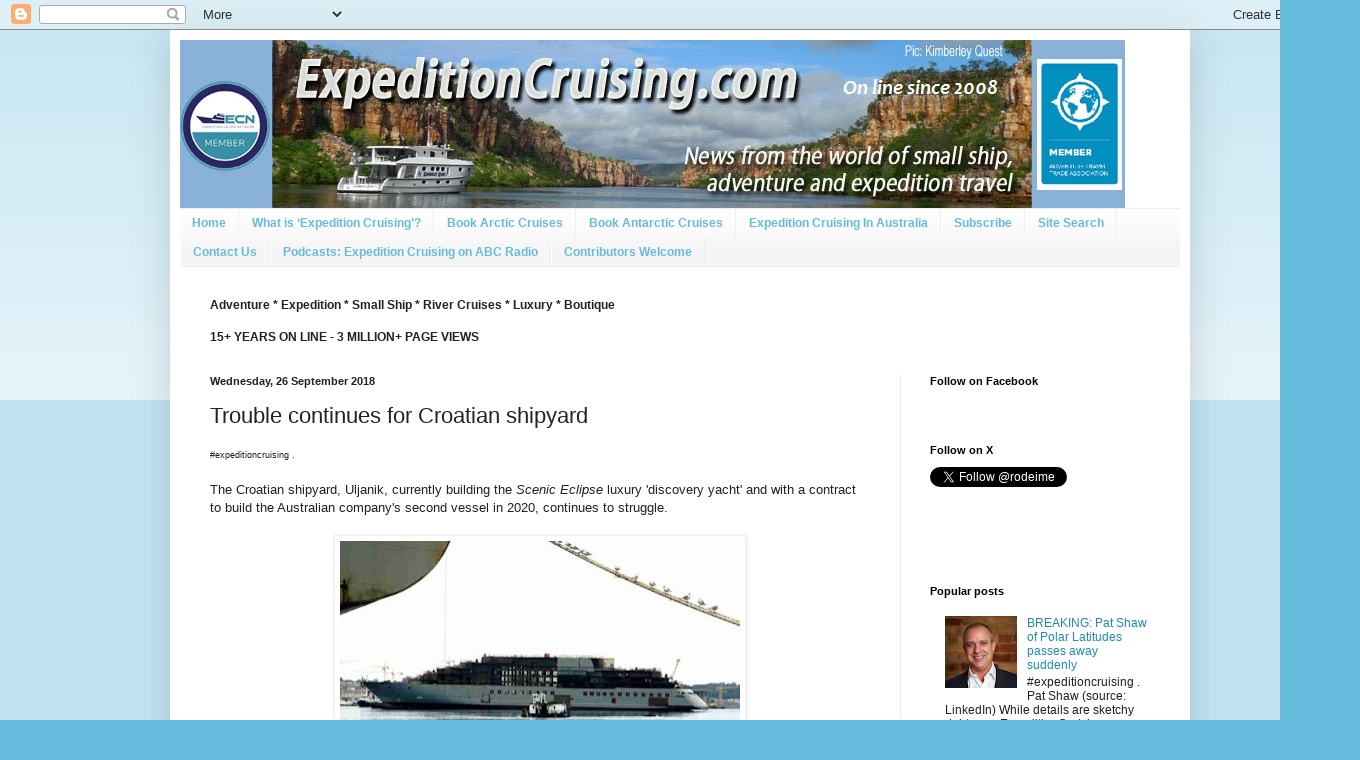

--- FILE ---
content_type: text/html; charset=UTF-8
request_url: https://www.expeditioncruising.com/2018/09/trouble-continues-for-croatian-shipyard.html
body_size: 22076
content:
<!DOCTYPE html>
<html class='v2' dir='ltr' xmlns='http://www.w3.org/1999/xhtml' xmlns:b='http://www.google.com/2005/gml/b' xmlns:data='http://www.google.com/2005/gml/data' xmlns:expr='http://www.google.com/2005/gml/expr'>
<head>
<link href='https://www.blogger.com/static/v1/widgets/335934321-css_bundle_v2.css' rel='stylesheet' type='text/css'/>
<!-- <meta content='width=1100' name='viewport'/> -->
<meta content='text/html; charset=UTF-8' http-equiv='Content-Type'/>
<meta content='blogger' name='generator'/>
<link href='https://www.expeditioncruising.com/favicon.ico' rel='icon' type='image/x-icon'/>
<link href='https://www.expeditioncruising.com/2018/09/trouble-continues-for-croatian-shipyard.html' rel='canonical'/>
<link rel="alternate" type="application/atom+xml" title="Expedition Cruising | Adventure Cruising | Small Ship Cruises - Atom" href="https://www.expeditioncruising.com/feeds/posts/default" />
<link rel="alternate" type="application/rss+xml" title="Expedition Cruising | Adventure Cruising | Small Ship Cruises - RSS" href="https://www.expeditioncruising.com/feeds/posts/default?alt=rss" />
<link rel="service.post" type="application/atom+xml" title="Expedition Cruising | Adventure Cruising | Small Ship Cruises - Atom" href="https://www.blogger.com/feeds/2233448968069333748/posts/default" />

<link rel="alternate" type="application/atom+xml" title="Expedition Cruising | Adventure Cruising | Small Ship Cruises - Atom" href="https://www.expeditioncruising.com/feeds/1624122740434908378/comments/default" />
<!--Can't find substitution for tag [blog.ieCssRetrofitLinks]-->
<link href='https://blogger.googleusercontent.com/img/b/R29vZ2xl/AVvXsEhjjOK1EAE1ttkFBm8ZVZdldk9dx8e5snQnyxAbJ7Xvzm8NAWXrOyPWmq721sWqBbad_R5hO3ty7Wi_VI0rDRibFKo0eecXhjM63lD7uXxvEVTmGjjyjaxaURuAw80Q86fEVRb3IaV6V74/s400/POLAR+SCENIC+NB-+530+Cropped.jpg' rel='image_src'/>
<meta content='https://www.expeditioncruising.com/2018/09/trouble-continues-for-croatian-shipyard.html' property='og:url'/>
<meta content='Trouble continues for Croatian shipyard' property='og:title'/>
<meta content='Latest news and reports on small ship, river and expedition cruises.' property='og:description'/>
<meta content='https://blogger.googleusercontent.com/img/b/R29vZ2xl/AVvXsEhjjOK1EAE1ttkFBm8ZVZdldk9dx8e5snQnyxAbJ7Xvzm8NAWXrOyPWmq721sWqBbad_R5hO3ty7Wi_VI0rDRibFKo0eecXhjM63lD7uXxvEVTmGjjyjaxaURuAw80Q86fEVRb3IaV6V74/w1200-h630-p-k-no-nu/POLAR+SCENIC+NB-+530+Cropped.jpg' property='og:image'/>
<title>Trouble continues for Croatian shipyard</title>
<style id='page-skin-1' type='text/css'><!--
/*
-----------------------------------------------
Blogger Template Style
Name:     Simple
Designer: Blogger
URL:      www.blogger.com
----------------------------------------------- */
/* Variable definitions
====================
<Variable name="keycolor" description="Main Color" type="color" default="#66bbdd"/>
<Group description="Page Text" selector="body">
<Variable name="body.font" description="Font" type="font"
default="normal normal 12px Arial, Tahoma, Helvetica, FreeSans, sans-serif"/>
<Variable name="body.text.color" description="Text Color" type="color" default="#222222"/>
</Group>
<Group description="Backgrounds" selector=".body-fauxcolumns-outer">
<Variable name="body.background.color" description="Outer Background" type="color" default="#66bbdd"/>
<Variable name="content.background.color" description="Main Background" type="color" default="#ffffff"/>
<Variable name="header.background.color" description="Header Background" type="color" default="transparent"/>
</Group>
<Group description="Links" selector=".main-outer">
<Variable name="link.color" description="Link Color" type="color" default="#2288bb"/>
<Variable name="link.visited.color" description="Visited Color" type="color" default="#888888"/>
<Variable name="link.hover.color" description="Hover Color" type="color" default="#33aaff"/>
</Group>
<Group description="Blog Title" selector=".header h1">
<Variable name="header.font" description="Font" type="font"
default="normal normal 60px Arial, Tahoma, Helvetica, FreeSans, sans-serif"/>
<Variable name="header.text.color" description="Title Color" type="color" default="#3399bb" />
</Group>
<Group description="Blog Description" selector=".header .description">
<Variable name="description.text.color" description="Description Color" type="color"
default="#777777" />
</Group>
<Group description="Tabs Text" selector=".tabs-inner .widget li a">
<Variable name="tabs.font" description="Font" type="font"
default="normal normal 14px Arial, Tahoma, Helvetica, FreeSans, sans-serif"/>
<Variable name="tabs.text.color" description="Text Color" type="color" default="#999999"/>
<Variable name="tabs.selected.text.color" description="Selected Color" type="color" default="#000000"/>
</Group>
<Group description="Tabs Background" selector=".tabs-outer .PageList">
<Variable name="tabs.background.color" description="Background Color" type="color" default="#f5f5f5"/>
<Variable name="tabs.selected.background.color" description="Selected Color" type="color" default="#eeeeee"/>
</Group>
<Group description="Post Title" selector="h3.post-title, .comments h4">
<Variable name="post.title.font" description="Font" type="font"
default="normal normal 22px Arial, Tahoma, Helvetica, FreeSans, sans-serif"/>
</Group>
<Group description="Date Header" selector=".date-header">
<Variable name="date.header.color" description="Text Color" type="color"
default="#222222"/>
<Variable name="date.header.background.color" description="Background Color" type="color"
default="transparent"/>
<Variable name="date.header.font" description="Text Font" type="font"
default="normal bold 11px Arial, Tahoma, Helvetica, FreeSans, sans-serif"/>
<Variable name="date.header.padding" description="Date Header Padding" type="string" default="inherit"/>
<Variable name="date.header.letterspacing" description="Date Header Letter Spacing" type="string" default="inherit"/>
<Variable name="date.header.margin" description="Date Header Margin" type="string" default="inherit"/>
</Group>
<Group description="Post Footer" selector=".post-footer">
<Variable name="post.footer.text.color" description="Text Color" type="color" default="#666666"/>
<Variable name="post.footer.background.color" description="Background Color" type="color"
default="#f9f9f9"/>
<Variable name="post.footer.border.color" description="Shadow Color" type="color" default="#eeeeee"/>
</Group>
<Group description="Gadgets" selector="h2">
<Variable name="widget.title.font" description="Title Font" type="font"
default="normal bold 11px Arial, Tahoma, Helvetica, FreeSans, sans-serif"/>
<Variable name="widget.title.text.color" description="Title Color" type="color" default="#000000"/>
<Variable name="widget.alternate.text.color" description="Alternate Color" type="color" default="#999999"/>
</Group>
<Group description="Images" selector=".main-inner">
<Variable name="image.background.color" description="Background Color" type="color" default="#ffffff"/>
<Variable name="image.border.color" description="Border Color" type="color" default="#eeeeee"/>
<Variable name="image.text.color" description="Caption Text Color" type="color" default="#222222"/>
</Group>
<Group description="Accents" selector=".content-inner">
<Variable name="body.rule.color" description="Separator Line Color" type="color" default="#eeeeee"/>
<Variable name="tabs.border.color" description="Tabs Border Color" type="color" default="#eeeeee"/>
</Group>
<Variable name="body.background" description="Body Background" type="background"
color="#66bbdd" default="$(color) none repeat scroll top left"/>
<Variable name="body.background.override" description="Body Background Override" type="string" default=""/>
<Variable name="body.background.gradient.cap" description="Body Gradient Cap" type="url"
default="url(https://resources.blogblog.com/blogblog/data/1kt/simple/gradients_light.png)"/>
<Variable name="body.background.gradient.tile" description="Body Gradient Tile" type="url"
default="url(https://resources.blogblog.com/blogblog/data/1kt/simple/body_gradient_tile_light.png)"/>
<Variable name="content.background.color.selector" description="Content Background Color Selector" type="string" default=".content-inner"/>
<Variable name="content.padding" description="Content Padding" type="length" default="10px" min="0" max="100px"/>
<Variable name="content.padding.horizontal" description="Content Horizontal Padding" type="length" default="10px" min="0" max="100px"/>
<Variable name="content.shadow.spread" description="Content Shadow Spread" type="length" default="40px" min="0" max="100px"/>
<Variable name="content.shadow.spread.webkit" description="Content Shadow Spread (WebKit)" type="length" default="5px" min="0" max="100px"/>
<Variable name="content.shadow.spread.ie" description="Content Shadow Spread (IE)" type="length" default="10px" min="0" max="100px"/>
<Variable name="main.border.width" description="Main Border Width" type="length" default="0" min="0" max="10px"/>
<Variable name="header.background.gradient" description="Header Gradient" type="url" default="none"/>
<Variable name="header.shadow.offset.left" description="Header Shadow Offset Left" type="length" default="-1px" min="-50px" max="50px"/>
<Variable name="header.shadow.offset.top" description="Header Shadow Offset Top" type="length" default="-1px" min="-50px" max="50px"/>
<Variable name="header.shadow.spread" description="Header Shadow Spread" type="length" default="1px" min="0" max="100px"/>
<Variable name="header.padding" description="Header Padding" type="length" default="30px" min="0" max="100px"/>
<Variable name="header.border.size" description="Header Border Size" type="length" default="1px" min="0" max="10px"/>
<Variable name="header.bottom.border.size" description="Header Bottom Border Size" type="length" default="1px" min="0" max="10px"/>
<Variable name="header.border.horizontalsize" description="Header Horizontal Border Size" type="length" default="0" min="0" max="10px"/>
<Variable name="description.text.size" description="Description Text Size" type="string" default="140%"/>
<Variable name="tabs.margin.top" description="Tabs Margin Top" type="length" default="0" min="0" max="100px"/>
<Variable name="tabs.margin.side" description="Tabs Side Margin" type="length" default="30px" min="0" max="100px"/>
<Variable name="tabs.background.gradient" description="Tabs Background Gradient" type="url"
default="url(https://resources.blogblog.com/blogblog/data/1kt/simple/gradients_light.png)"/>
<Variable name="tabs.border.width" description="Tabs Border Width" type="length" default="1px" min="0" max="10px"/>
<Variable name="tabs.bevel.border.width" description="Tabs Bevel Border Width" type="length" default="1px" min="0" max="10px"/>
<Variable name="post.margin.bottom" description="Post Bottom Margin" type="length" default="25px" min="0" max="100px"/>
<Variable name="image.border.small.size" description="Image Border Small Size" type="length" default="2px" min="0" max="10px"/>
<Variable name="image.border.large.size" description="Image Border Large Size" type="length" default="5px" min="0" max="10px"/>
<Variable name="page.width.selector" description="Page Width Selector" type="string" default=".region-inner"/>
<Variable name="page.width" description="Page Width" type="string" default="auto"/>
<Variable name="main.section.margin" description="Main Section Margin" type="length" default="15px" min="0" max="100px"/>
<Variable name="main.padding" description="Main Padding" type="length" default="15px" min="0" max="100px"/>
<Variable name="main.padding.top" description="Main Padding Top" type="length" default="30px" min="0" max="100px"/>
<Variable name="main.padding.bottom" description="Main Padding Bottom" type="length" default="30px" min="0" max="100px"/>
<Variable name="paging.background"
color="#ffffff"
description="Background of blog paging area" type="background"
default="transparent none no-repeat scroll top center"/>
<Variable name="footer.bevel" description="Bevel border length of footer" type="length" default="0" min="0" max="10px"/>
<Variable name="mobile.background.overlay" description="Mobile Background Overlay" type="string"
default="transparent none repeat scroll top left"/>
<Variable name="mobile.background.size" description="Mobile Background Size" type="string" default="auto"/>
<Variable name="mobile.button.color" description="Mobile Button Color" type="color" default="#ffffff" />
<Variable name="startSide" description="Side where text starts in blog language" type="automatic" default="left"/>
<Variable name="endSide" description="Side where text ends in blog language" type="automatic" default="right"/>
*/
/* Content
----------------------------------------------- */
body {
font: normal normal 12px Arial, Tahoma, Helvetica, FreeSans, sans-serif;
color: #222222;
background: #66bbdd none repeat scroll top left;
padding: 0 40px 40px 40px;
}
html body .region-inner {
min-width: 0;
max-width: 100%;
width: auto;
}
h2 {
font-size: 22px;
}
a:link {
text-decoration:none;
color: #2288bb;
}
a:visited {
text-decoration:none;
color: #888888;
}
a:hover {
text-decoration:underline;
color: #33aaff;
}
.body-fauxcolumn-outer .fauxcolumn-inner {
background: transparent url(//www.blogblog.com/1kt/simple/body_gradient_tile_light.png) repeat scroll top left;
_background-image: none;
}
.body-fauxcolumn-outer .cap-top {
position: absolute;
z-index: 1;
height: 400px;
width: 100%;
}
.body-fauxcolumn-outer .cap-top .cap-left {
width: 100%;
background: transparent url(//www.blogblog.com/1kt/simple/gradients_light.png) repeat-x scroll top left;
_background-image: none;
}
.content-outer {
-moz-box-shadow: 0 0 40px rgba(0, 0, 0, .15);
-webkit-box-shadow: 0 0 5px rgba(0, 0, 0, .15);
-goog-ms-box-shadow: 0 0 10px #333333;
box-shadow: 0 0 40px rgba(0, 0, 0, .15);
margin-bottom: 1px;
}
.content-inner {
padding: 10px 10px;
}
.content-inner {
background-color: #ffffff;
}
/* Header
----------------------------------------------- */
.header-outer {
background: transparent none repeat-x scroll 0 -400px;
_background-image: none;
}
.Header h1 {
font: normal normal 60px Arial, Tahoma, Helvetica, FreeSans, sans-serif;
color: #3399bb;
text-shadow: -1px -1px 1px rgba(0, 0, 0, .2);
}
.Header h1 a {
color: #3399bb;
}
.Header .description {
font-size: 140%;
color: #777777;
}
.header-inner .Header .titlewrapper {
padding: 22px 30px;
}
.header-inner .Header .descriptionwrapper {
padding: 0 30px;
}
/* Tabs
----------------------------------------------- */
.tabs-inner .section:first-child {
border-top: 1px solid #eeeeee;
}
.tabs-inner .section:first-child ul {
margin-top: -1px;
border-top: 1px solid #eeeeee;
border-left: 0 solid #eeeeee;
border-right: 0 solid #eeeeee;
}
.tabs-inner .widget ul {
background: #f5f5f5 url(//www.blogblog.com/1kt/simple/gradients_light.png) repeat-x scroll 0 -800px;
_background-image: none;
border-bottom: 1px solid #eeeeee;
margin-top: 0;
margin-left: -30px;
margin-right: -30px;
}
.tabs-inner .widget li a {
display: inline-block;
padding: .6em 1em;
font: normal bold 12px Arial, Tahoma, Helvetica, FreeSans, sans-serif;
color: #66bbdd;
border-left: 1px solid #ffffff;
border-right: 1px solid #eeeeee;
}
.tabs-inner .widget li:first-child a {
border-left: none;
}
.tabs-inner .widget li.selected a, .tabs-inner .widget li a:hover {
color: #000000;
background-color: #eeeeee;
text-decoration: none;
}
/* Columns
----------------------------------------------- */
.main-outer {
border-top: 0 solid #eeeeee;
}
.fauxcolumn-left-outer .fauxcolumn-inner {
border-right: 1px solid #eeeeee;
}
.fauxcolumn-right-outer .fauxcolumn-inner {
border-left: 1px solid #eeeeee;
}
/* Headings
----------------------------------------------- */
div.widget > h2,
div.widget h2.title {
margin: 0 0 1em 0;
font: normal bold 11px Arial, Tahoma, Helvetica, FreeSans, sans-serif;
color: #000000;
}
/* Widgets
----------------------------------------------- */
.widget .zippy {
color: #999999;
text-shadow: 2px 2px 1px rgba(0, 0, 0, .1);
}
.widget .popular-posts ul {
list-style: none;
}
/* Posts
----------------------------------------------- */
h2.date-header {
font: normal bold 11px Arial, Tahoma, Helvetica, FreeSans, sans-serif;
}
.date-header span {
background-color: transparent;
color: #222222;
padding: inherit;
letter-spacing: inherit;
margin: inherit;
}
.main-inner {
padding-top: 30px;
padding-bottom: 30px;
}
.main-inner .column-center-inner {
padding: 0 15px;
}
.main-inner .column-center-inner .section {
margin: 0 15px;
}
.post {
margin: 0 0 25px 0;
}
h3.post-title, .comments h4 {
font: normal normal 22px Arial, Tahoma, Helvetica, FreeSans, sans-serif;
margin: .75em 0 0;
}
.post-body {
font-size: 110%;
line-height: 1.4;
position: relative;
}
.post-body img, .post-body .tr-caption-container, .Profile img, .Image img,
.BlogList .item-thumbnail img {
padding: 2px;
background: #ffffff;
border: 1px solid #eeeeee;
-moz-box-shadow: 1px 1px 5px rgba(0, 0, 0, .1);
-webkit-box-shadow: 1px 1px 5px rgba(0, 0, 0, .1);
box-shadow: 1px 1px 5px rgba(0, 0, 0, .1);
}
.post-body img, .post-body .tr-caption-container {
padding: 5px;
}
.post-body .tr-caption-container {
color: #222222;
}
.post-body .tr-caption-container img {
padding: 0;
background: transparent;
border: none;
-moz-box-shadow: 0 0 0 rgba(0, 0, 0, .1);
-webkit-box-shadow: 0 0 0 rgba(0, 0, 0, .1);
box-shadow: 0 0 0 rgba(0, 0, 0, .1);
}
.post-header {
margin: 0 0 1.5em;
line-height: 1.6;
font-size: 90%;
}
.post-footer {
margin: 20px -2px 0;
padding: 5px 10px;
color: #666666;
background-color: #f9f9f9;
border-bottom: 1px solid #eeeeee;
line-height: 1.6;
font-size: 90%;
}
#comments .comment-author {
padding-top: 1.5em;
border-top: 1px solid #eeeeee;
background-position: 0 1.5em;
}
#comments .comment-author:first-child {
padding-top: 0;
border-top: none;
}
.avatar-image-container {
margin: .2em 0 0;
}
#comments .avatar-image-container img {
border: 1px solid #eeeeee;
}
/* Comments
----------------------------------------------- */
.comments .comments-content .icon.blog-author {
background-repeat: no-repeat;
background-image: url([data-uri]);
}
.comments .comments-content .loadmore a {
border-top: 1px solid #999999;
border-bottom: 1px solid #999999;
}
.comments .comment-thread.inline-thread {
background-color: #f9f9f9;
}
.comments .continue {
border-top: 2px solid #999999;
}
/* Accents
---------------------------------------------- */
.section-columns td.columns-cell {
border-left: 1px solid #eeeeee;
}
.blog-pager {
background: transparent none no-repeat scroll top center;
}
.blog-pager-older-link, .home-link,
.blog-pager-newer-link {
background-color: #ffffff;
padding: 5px;
}
.footer-outer {
border-top: 0 dashed #bbbbbb;
}
/* Mobile
----------------------------------------------- */
body.mobile  {
background-size: auto;
}
.mobile .body-fauxcolumn-outer {
background: transparent none repeat scroll top left;
}
.mobile .body-fauxcolumn-outer .cap-top {
background-size: 100% auto;
}
.mobile .content-outer {
-webkit-box-shadow: 0 0 3px rgba(0, 0, 0, .15);
box-shadow: 0 0 3px rgba(0, 0, 0, .15);
}
.mobile .tabs-inner .widget ul {
margin-left: 0;
margin-right: 0;
}
.mobile .post {
margin: 0;
}
.mobile .main-inner .column-center-inner .section {
margin: 0;
}
.mobile .date-header span {
padding: 0.1em 10px;
margin: 0 -10px;
}
.mobile h3.post-title {
margin: 0;
}
.mobile .blog-pager {
background: transparent none no-repeat scroll top center;
}
.mobile .footer-outer {
border-top: none;
}
.mobile .main-inner, .mobile .footer-inner {
background-color: #ffffff;
}
.mobile-index-contents {
color: #222222;
}
.mobile-link-button {
background-color: #2288bb;
}
.mobile-link-button a:link, .mobile-link-button a:visited {
color: #ffffff;
}
.mobile .tabs-inner .section:first-child {
border-top: none;
}
.mobile .tabs-inner .PageList .widget-content {
background-color: #eeeeee;
color: #000000;
border-top: 1px solid #eeeeee;
border-bottom: 1px solid #eeeeee;
}
.mobile .tabs-inner .PageList .widget-content .pagelist-arrow {
border-left: 1px solid #eeeeee;
}

--></style>
<style id='template-skin-1' type='text/css'><!--
body {
min-width: 1020px;
}
.content-outer, .content-fauxcolumn-outer, .region-inner {
min-width: 1020px;
max-width: 1020px;
_width: 1020px;
}
.main-inner .columns {
padding-left: 0;
padding-right: 280px;
}
.main-inner .fauxcolumn-center-outer {
left: 0;
right: 280px;
/* IE6 does not respect left and right together */
_width: expression(this.parentNode.offsetWidth -
parseInt("0") -
parseInt("280px") + 'px');
}
.main-inner .fauxcolumn-left-outer {
width: 0;
}
.main-inner .fauxcolumn-right-outer {
width: 280px;
}
.main-inner .column-left-outer {
width: 0;
right: 100%;
margin-left: -0;
}
.main-inner .column-right-outer {
width: 280px;
margin-right: -280px;
}
#layout {
min-width: 0;
}
#layout .content-outer {
min-width: 0;
width: 800px;
}
#layout .region-inner {
min-width: 0;
width: auto;
}
--></style>
<script type='text/javascript'>
        (function(i,s,o,g,r,a,m){i['GoogleAnalyticsObject']=r;i[r]=i[r]||function(){
        (i[r].q=i[r].q||[]).push(arguments)},i[r].l=1*new Date();a=s.createElement(o),
        m=s.getElementsByTagName(o)[0];a.async=1;a.src=g;m.parentNode.insertBefore(a,m)
        })(window,document,'script','https://www.google-analytics.com/analytics.js','ga');
        ga('create', 'UA-314371-9', 'auto', 'blogger');
        ga('blogger.send', 'pageview');
      </script>
<script async='async' src='https://pagead2.googlesyndication.com/pagead/js/adsbygoogle.js'></script>
<script>
     (adsbygoogle = window.adsbygoogle || []).push({
          google_ad_client: "ca-pub-5161388013621688",
          enable_page_level_ads: true
     });
</script>
<link href='https://www.blogger.com/dyn-css/authorization.css?targetBlogID=2233448968069333748&amp;zx=43d66b03-d8a7-4ccc-9cb8-5ab5c0e53b7f' media='none' onload='if(media!=&#39;all&#39;)media=&#39;all&#39;' rel='stylesheet'/><noscript><link href='https://www.blogger.com/dyn-css/authorization.css?targetBlogID=2233448968069333748&amp;zx=43d66b03-d8a7-4ccc-9cb8-5ab5c0e53b7f' rel='stylesheet'/></noscript>
<meta name='google-adsense-platform-account' content='ca-host-pub-1556223355139109'/>
<meta name='google-adsense-platform-domain' content='blogspot.com'/>

<!-- data-ad-client=ca-pub-5161388013621688 -->

</head>
<body class='loading'>
<script data-dojo-config='usePlainJson: true, isDebug: false' src='//downloads.mailchimp.com/js/signup-forms/popup/unique-methods/embed.js' type='text/javascript'></script><script type='text/javascript'>window.dojoRequire(["mojo/signup-forms/Loader"], function(L) { L.start({"baseUrl":"mc.us2.list-manage.com","uuid":"2b8de2ed4cfcad887330b4e35","lid":"0eda2cd2f0","uniqueMethods":true}) })</script>
<div id='fb-root'></div>
<script async='async' crossorigin='anonymous' defer='defer' src='https://connect.facebook.net/en_GB/sdk.js#xfbml=1&version=v3.2&appId=183028905094097&autoLogAppEvents=1'></script>
<script>
  window.fbAsyncInit = function() {
    FB.init({
      appId      : '113301130613',
      xfbml      : true,
      version    : 'v2.1'
    });
  };

  (function(d, s, id){
     var js, fjs = d.getElementsByTagName(s)[0];
     if (d.getElementById(id)) {return;}
     js = d.createElement(s); js.id = id;
     js.src = "//connect.facebook.net/en_US/sdk.js";
     fjs.parentNode.insertBefore(js, fjs);
   }(document, 'script', 'facebook-jssdk'));
</script>
<div class='navbar section' id='navbar'><div class='widget Navbar' data-version='1' id='Navbar1'><script type="text/javascript">
    function setAttributeOnload(object, attribute, val) {
      if(window.addEventListener) {
        window.addEventListener('load',
          function(){ object[attribute] = val; }, false);
      } else {
        window.attachEvent('onload', function(){ object[attribute] = val; });
      }
    }
  </script>
<div id="navbar-iframe-container"></div>
<script type="text/javascript" src="https://apis.google.com/js/platform.js"></script>
<script type="text/javascript">
      gapi.load("gapi.iframes:gapi.iframes.style.bubble", function() {
        if (gapi.iframes && gapi.iframes.getContext) {
          gapi.iframes.getContext().openChild({
              url: 'https://www.blogger.com/navbar/2233448968069333748?po\x3d1624122740434908378\x26origin\x3dhttps://www.expeditioncruising.com',
              where: document.getElementById("navbar-iframe-container"),
              id: "navbar-iframe"
          });
        }
      });
    </script><script type="text/javascript">
(function() {
var script = document.createElement('script');
script.type = 'text/javascript';
script.src = '//pagead2.googlesyndication.com/pagead/js/google_top_exp.js';
var head = document.getElementsByTagName('head')[0];
if (head) {
head.appendChild(script);
}})();
</script>
</div></div>
<div class='body-fauxcolumns'>
<div class='fauxcolumn-outer body-fauxcolumn-outer'>
<div class='cap-top'>
<div class='cap-left'></div>
<div class='cap-right'></div>
</div>
<div class='fauxborder-left'>
<div class='fauxborder-right'></div>
<div class='fauxcolumn-inner'>
</div>
</div>
<div class='cap-bottom'>
<div class='cap-left'></div>
<div class='cap-right'></div>
</div>
</div>
</div>
<div class='content'>
<div class='content-fauxcolumns'>
<div class='fauxcolumn-outer content-fauxcolumn-outer'>
<div class='cap-top'>
<div class='cap-left'></div>
<div class='cap-right'></div>
</div>
<div class='fauxborder-left'>
<div class='fauxborder-right'></div>
<div class='fauxcolumn-inner'>
</div>
</div>
<div class='cap-bottom'>
<div class='cap-left'></div>
<div class='cap-right'></div>
</div>
</div>
</div>
<div class='content-outer'>
<div class='content-cap-top cap-top'>
<div class='cap-left'></div>
<div class='cap-right'></div>
</div>
<div class='fauxborder-left content-fauxborder-left'>
<div class='fauxborder-right content-fauxborder-right'></div>
<div class='content-inner'>
<header>
<div class='header-outer'>
<div class='header-cap-top cap-top'>
<div class='cap-left'></div>
<div class='cap-right'></div>
</div>
<div class='fauxborder-left header-fauxborder-left'>
<div class='fauxborder-right header-fauxborder-right'></div>
<div class='region-inner header-inner'>
<div class='header section' id='header'><div class='widget Header' data-version='1' id='Header1'>
<div id='header-inner'>
<a href='https://www.expeditioncruising.com/' style='display: block'>
<img alt='Expedition Cruising | Adventure Cruising | Small Ship Cruises' height='168px; ' id='Header1_headerimg' src='https://blogger.googleusercontent.com/img/a/AVvXsEia8Qh8EDmR0RcmgdHgrMRXm_gOoqzlcDcJwWs7Ye0OJyKjgyEY8KlBImIzfV17BwkRYH5ZppOUlD-KXJ07AEy4tpMekG2-3rqYDKRW16VEz2i4S2Ph2kZacwfRvmvuAMeItIz6sSXElQrmF6fVR9Nct4IA8uXlfAqO2Yrehrsgq4HEcnhcSznDVQ1qxzk=s945' style='display: block' width='945px; '/>
</a>
</div>
</div></div>
</div>
</div>
<div class='header-cap-bottom cap-bottom'>
<div class='cap-left'></div>
<div class='cap-right'></div>
</div>
</div>
</header>
<div class='tabs-outer'>
<div class='tabs-cap-top cap-top'>
<div class='cap-left'></div>
<div class='cap-right'></div>
</div>
<div class='fauxborder-left tabs-fauxborder-left'>
<div class='fauxborder-right tabs-fauxborder-right'></div>
<div class='region-inner tabs-inner'>
<div class='tabs section' id='crosscol'><div class='widget PageList' data-version='1' id='PageList1'>
<div class='widget-content'>
<ul>
<li>
<a href='http://www.expeditioncruising.com/'>Home</a>
</li>
<li>
<a href='http://www.expeditioncruising.com/p/what-is-expedition-cruising.html'>What is &#8216;Expedition Cruising&#8217;?</a>
</li>
<li>
<a href='http://www.expeditioncruising.com/p/book-arctic-cruises.html'>Book Arctic Cruises</a>
</li>
<li>
<a href='http://www.expeditioncruising.com/p/blog-page_23.html'>Book Antarctic Cruises</a>
</li>
<li>
<a href='https://www.expeditioncruising.com/p/expedition-cruising-in-australia.html'>Expedition Cruising In Australia</a>
</li>
<li>
<a href='http://www.expeditioncruising.com/p/subscribe.html'>Subscribe</a>
</li>
<li>
<a href='http://www.expeditioncruising.com/p/site-search.html'>Site Search</a>
</li>
<li>
<a href='http://www.expeditioncruising.com/p/contact.html'>Contact Us</a>
</li>
<li>
<a href='https://www.expeditioncruising.com/p/podcasts-expedition-cruising-on-abc.html'>Podcasts: Expedition Cruising on ABC Radio</a>
</li>
<li>
<a href='https://www.expeditioncruising.com/p/contributors-welcome.html'>Contributors Welcome</a>
</li>
</ul>
<div class='clear'></div>
</div>
</div><div class='widget Text' data-version='1' id='Text2'>
<div class='widget-content'>
<span style="font-weight: bold;">Adventure * Expedition * Small Ship * River Cruises * Luxury * Boutique<br /><br />15+ YEARS ON LINE - 3 MILLION+ PAGE VIEWS</span>
</div>
<div class='clear'></div>
</div></div>
<div class='tabs no-items section' id='crosscol-overflow'></div>
</div>
</div>
<div class='tabs-cap-bottom cap-bottom'>
<div class='cap-left'></div>
<div class='cap-right'></div>
</div>
</div>
<div class='main-outer'>
<div class='main-cap-top cap-top'>
<div class='cap-left'></div>
<div class='cap-right'></div>
</div>
<div class='fauxborder-left main-fauxborder-left'>
<div class='fauxborder-right main-fauxborder-right'></div>
<div class='region-inner main-inner'>
<div class='columns fauxcolumns'>
<div class='fauxcolumn-outer fauxcolumn-center-outer'>
<div class='cap-top'>
<div class='cap-left'></div>
<div class='cap-right'></div>
</div>
<div class='fauxborder-left'>
<div class='fauxborder-right'></div>
<div class='fauxcolumn-inner'>
</div>
</div>
<div class='cap-bottom'>
<div class='cap-left'></div>
<div class='cap-right'></div>
</div>
</div>
<div class='fauxcolumn-outer fauxcolumn-left-outer'>
<div class='cap-top'>
<div class='cap-left'></div>
<div class='cap-right'></div>
</div>
<div class='fauxborder-left'>
<div class='fauxborder-right'></div>
<div class='fauxcolumn-inner'>
</div>
</div>
<div class='cap-bottom'>
<div class='cap-left'></div>
<div class='cap-right'></div>
</div>
</div>
<div class='fauxcolumn-outer fauxcolumn-right-outer'>
<div class='cap-top'>
<div class='cap-left'></div>
<div class='cap-right'></div>
</div>
<div class='fauxborder-left'>
<div class='fauxborder-right'></div>
<div class='fauxcolumn-inner'>
</div>
</div>
<div class='cap-bottom'>
<div class='cap-left'></div>
<div class='cap-right'></div>
</div>
</div>
<!-- corrects IE6 width calculation -->
<div class='columns-inner'>
<div class='column-center-outer'>
<div class='column-center-inner'>
<div class='main section' id='main'><div class='widget Blog' data-version='1' id='Blog1'>
<div class='blog-posts hfeed'>

          <div class="date-outer">
        
<h2 class='date-header'><span>Wednesday, 26 September 2018</span></h2>

          <div class="date-posts">
        
<div class='post-outer'>
<div class='post hentry' itemprop='blogPost' itemscope='itemscope' itemtype='http://schema.org/BlogPosting'>
<meta content='https://blogger.googleusercontent.com/img/b/R29vZ2xl/AVvXsEhjjOK1EAE1ttkFBm8ZVZdldk9dx8e5snQnyxAbJ7Xvzm8NAWXrOyPWmq721sWqBbad_R5hO3ty7Wi_VI0rDRibFKo0eecXhjM63lD7uXxvEVTmGjjyjaxaURuAw80Q86fEVRb3IaV6V74/s400/POLAR+SCENIC+NB-+530+Cropped.jpg' itemprop='image_url'/>
<meta content='2233448968069333748' itemprop='blogId'/>
<meta content='1624122740434908378' itemprop='postId'/>
<a name='1624122740434908378'></a>
<h3 class='post-title entry-title' itemprop='name'>
Trouble continues for Croatian shipyard
</h3>
<div class='post-header'>
<div class='post-header-line-1'></div>
</div>
<div class='post-body entry-content' id='post-body-1624122740434908378' itemprop='description articleBody'>
<div dir="ltr" style="text-align: left;" trbidi="on">
<span style="font-size: xx-small;">#expeditioncruising .</span> <br />
<br />
The Croatian shipyard, Uljanik, currently building the <i>Scenic Eclipse</i> luxury 'discovery yacht' and with a contract to build the Australian company's second vessel in 2020, continues to struggle.<br />
<br />
<table align="center" cellpadding="0" cellspacing="0" class="tr-caption-container" style="margin-left: auto; margin-right: auto; text-align: center;"><tbody>
<tr><td style="text-align: center;"><a href="https://blogger.googleusercontent.com/img/b/R29vZ2xl/AVvXsEhjjOK1EAE1ttkFBm8ZVZdldk9dx8e5snQnyxAbJ7Xvzm8NAWXrOyPWmq721sWqBbad_R5hO3ty7Wi_VI0rDRibFKo0eecXhjM63lD7uXxvEVTmGjjyjaxaURuAw80Q86fEVRb3IaV6V74/s1600/POLAR+SCENIC+NB-+530+Cropped.jpg" imageanchor="1" style="margin-left: auto; margin-right: auto;"><img border="0" data-original-height="510" data-original-width="900" height="226" loading="lazy" src="https://blogger.googleusercontent.com/img/b/R29vZ2xl/AVvXsEhjjOK1EAE1ttkFBm8ZVZdldk9dx8e5snQnyxAbJ7Xvzm8NAWXrOyPWmq721sWqBbad_R5hO3ty7Wi_VI0rDRibFKo0eecXhjM63lD7uXxvEVTmGjjyjaxaURuAw80Q86fEVRb3IaV6V74/s400/POLAR+SCENIC+NB-+530+Cropped.jpg" width="400" /></a></td></tr>
<tr><td class="tr-caption" style="text-align: center;">Scenic Eclipse after float-out in January [<a href="http://www.intellinews.com/workers-at-croatia-s-uljanik-shipyards-end-strike-after-receiving-delayed-payments-147793/" target="_blank">intellinews</a>]</td></tr>
</tbody></table>
<br />
According to Standard &amp; Poor's Global Ratings "... the resolution of the troubled Uljanik shipyard, which is currently in search of a strategic investor and could otherwise face bankruptcy, could cost the government up to 1% of GDP. The precise cost however depends on the final scenario, and the possible finalization of ships under construction."<br />
<br />
Of the launch delay, <a href="http://www.scenic.com.au/">Scenic</a> founder Glen Moroney said in a July statement, &#8220;Despite the best efforts of our build supervision team to make up construction time, we are not prepared to compromise the quality of the vessel and potentially impact guest experiences to meet the original launch date.&#8221;<br />
<br />
The situation is certainly critical, but not impossible. S&amp;P have upped the country's credit rating to BB+/B and issued a positive outlook for Croatia's GDP. [<a href="https://seenews.com/news/sp-revises-outlook-on-croatias-zagrebacka-banka-to-positive-627833">source</a>]<br />
<br />
In the meantime, Scenic remains optimistic of a January 2019 delivery date for <i>Eclipse</i> and continues to promote departures, beginning with '<a href="https://www.scenic.com.au/tour/ultimate-antarctica/4546">Ultimate Antarctica</a>' on 28 January 2019.<br />
<br />
<br />
<br />
<iframe allowtransparency="true" frameborder="0" scrolling="no" src="http://www.facebook.com/plugins/like.php?app_id=259616500730113&amp;href=http%3A%2F%2Fwww.expeditioncruising.com%2F&amp;send=false&amp;layout=box_count&amp;width=450&amp;show_faces=true&amp;action=like&amp;colorscheme=light&amp;font&amp;height=90" style="border: none; height: 90px; overflow: hidden; width: 450px;"></iframe><br /></div>
<div style='clear: both;'></div>
</div>
<div class='post-footer'>
<div class='post-footer-line post-footer-line-1'><span class='post-author vcard'>
Posted by
<span class='fn' itemprop='author' itemscope='itemscope' itemtype='http://schema.org/Person'>
<meta content='https://www.blogger.com/profile/13114562768626186868' itemprop='url'/>
<a class='g-profile' href='https://www.blogger.com/profile/13114562768626186868' rel='author' title='author profile'>
<span itemprop='name'>rodeime</span>
</a>
</span>
</span>
<span class='post-comment-link'>
</span>
<span class='post-icons'>
<span class='item-action'>
<a href='https://www.blogger.com/email-post/2233448968069333748/1624122740434908378' title='Email Post'>
<img alt="" class="icon-action" height="13" src="//img1.blogblog.com/img/icon18_email.gif" width="18">
</a>
</span>
<span class='item-control blog-admin pid-1080154012'>
<a href='https://www.blogger.com/post-edit.g?blogID=2233448968069333748&postID=1624122740434908378&from=pencil' title='Edit Post'>
<img alt='' class='icon-action' height='18' src='https://resources.blogblog.com/img/icon18_edit_allbkg.gif' width='18'/>
</a>
</span>
</span>
<span class='post-backlinks post-comment-link'>
</span>
<div class='post-share-buttons goog-inline-block'>
<a class='goog-inline-block share-button sb-email' href='https://www.blogger.com/share-post.g?blogID=2233448968069333748&postID=1624122740434908378&target=email' target='_blank' title='Email This'><span class='share-button-link-text'>Email This</span></a><a class='goog-inline-block share-button sb-blog' href='https://www.blogger.com/share-post.g?blogID=2233448968069333748&postID=1624122740434908378&target=blog' onclick='window.open(this.href, "_blank", "height=270,width=475"); return false;' target='_blank' title='BlogThis!'><span class='share-button-link-text'>BlogThis!</span></a><a class='goog-inline-block share-button sb-twitter' href='https://www.blogger.com/share-post.g?blogID=2233448968069333748&postID=1624122740434908378&target=twitter' target='_blank' title='Share to X'><span class='share-button-link-text'>Share to X</span></a><a class='goog-inline-block share-button sb-facebook' href='https://www.blogger.com/share-post.g?blogID=2233448968069333748&postID=1624122740434908378&target=facebook' onclick='window.open(this.href, "_blank", "height=430,width=640"); return false;' target='_blank' title='Share to Facebook'><span class='share-button-link-text'>Share to Facebook</span></a><a class='goog-inline-block share-button sb-pinterest' href='https://www.blogger.com/share-post.g?blogID=2233448968069333748&postID=1624122740434908378&target=pinterest' target='_blank' title='Share to Pinterest'><span class='share-button-link-text'>Share to Pinterest</span></a>
</div>
</div>
<div class='post-footer-line post-footer-line-2'><span class='post-labels'>
Labels:
<a href='https://www.expeditioncruising.com/search/label/Scenic%20Tours' rel='tag'>Scenic Tours</a>
</span>
</div>
<div class='post-footer-line post-footer-line-3'></div>
</div>
</div>
<div class='comments' id='comments'>
<a name='comments'></a>
<h4>No comments:</h4>
<div id='Blog1_comments-block-wrapper'>
<dl class='avatar-comment-indent' id='comments-block'>
</dl>
</div>
<p class='comment-footer'>
<div class='comment-form'>
<a name='comment-form'></a>
<h4 id='comment-post-message'>Post a Comment</h4>
<p>
</p>
<a href='https://www.blogger.com/comment/frame/2233448968069333748?po=1624122740434908378&hl=en-GB&saa=85391&origin=https://www.expeditioncruising.com' id='comment-editor-src'></a>
<iframe allowtransparency='true' class='blogger-iframe-colorize blogger-comment-from-post' frameborder='0' height='410px' id='comment-editor' name='comment-editor' src='' width='100%'></iframe>
<script src='https://www.blogger.com/static/v1/jsbin/2830521187-comment_from_post_iframe.js' type='text/javascript'></script>
<script type='text/javascript'>
      BLOG_CMT_createIframe('https://www.blogger.com/rpc_relay.html');
    </script>
</div>
</p>
</div>
</div>
<div class='inline-ad'>
<script async src="https://pagead2.googlesyndication.com/pagead/js/adsbygoogle.js?client=ca-pub-5161388013621688&host=ca-host-pub-1556223355139109" crossorigin="anonymous"></script>
<!-- expeditioncruising_main_Blog1_336x280_as -->
<ins class="adsbygoogle"
     style="display:inline-block;width:336px;height:280px"
     data-ad-client="ca-pub-5161388013621688"
     data-ad-host="ca-host-pub-1556223355139109"
     data-ad-slot="1377400135"></ins>
<script>
(adsbygoogle = window.adsbygoogle || []).push({});
</script>
</div>

        </div></div>
      
</div>
<div class='blog-pager' id='blog-pager'>
<span id='blog-pager-newer-link'>
<a class='blog-pager-newer-link' href='https://www.expeditioncruising.com/2018/09/from-on-board-up-periscope.html' id='Blog1_blog-pager-newer-link' title='Newer Post'>Newer Post</a>
</span>
<span id='blog-pager-older-link'>
<a class='blog-pager-older-link' href='https://www.expeditioncruising.com/2018/09/from-on-board-lonely-lighthouses-of.html' id='Blog1_blog-pager-older-link' title='Older Post'>Older Post</a>
</span>
<a class='home-link' href='https://www.expeditioncruising.com/'>Home</a>
</div>
<div class='clear'></div>
<div class='post-feeds'>
<div class='feed-links'>
Subscribe to:
<a class='feed-link' href='https://www.expeditioncruising.com/feeds/1624122740434908378/comments/default' target='_blank' type='application/atom+xml'>Post Comments (Atom)</a>
</div>
</div>
</div></div>
</div>
</div>
<div class='column-left-outer'>
<div class='column-left-inner'>
<aside>
</aside>
</div>
</div>
<div class='column-right-outer'>
<div class='column-right-inner'>
<aside>
<div class='sidebar section' id='sidebar-right-1'><div class='widget HTML' data-version='1' id='HTML4'>
<h2 class='title'>Follow on Facebook</h2>
<div class='widget-content'>
<div class="fb-page" data-href="https://www.facebook.com/AdventureCruising/" data-tabs="timeline" data-width="250" data-small-header="false" data-adapt-container-width="true" data-hide-cover="false" data-show-facepile="true"><blockquote cite="https://www.facebook.com/AdventureCruising/" class="fb-xfbml-parse-ignore"><a href="https://www.facebook.com/AdventureCruising/">Adventure and Expedition Cruising</a></blockquote></div>
</div>
<div class='clear'></div>
</div><div class='widget Text' data-version='1' id='Text1'>
<h2 class='title'>Follow on X</h2>
<div class='widget-content'>
<a class="twitter-follow-button" href="https://twitter.com/rodeime">https://twitter.com/rodeime</a><br /><br /><br /><br /><script src="https://platform.twitter.com/widgets.js" type="text/javascript"></script><br />
</div>
<div class='clear'></div>
</div><div class='widget PopularPosts' data-version='1' id='PopularPosts1'>
<h2>Popular posts</h2>
<div class='widget-content popular-posts'>
<ul>
<li>
<div class='item-content'>
<div class='item-thumbnail'>
<a href='https://www.expeditioncruising.com/2026/01/breaking-pat-shaw-of-polar-latitudes.html' target='_blank'>
<img alt='' border='0' src='https://blogger.googleusercontent.com/img/a/AVvXsEjsWINBp965rDfjxDVfP_Lkdv54QAvdbXTwL5FIBznfGkLTtI1BRggQfSBhPWNG6fwWorxAulVEpjWMioSrJo14Z_26XcUvdNaQi_REAMrO5ihywuTCJ083-9scD1XiayCinXJAZ4CSaaej_gOUnILYZCj8DEQafBCIKuRe3q8fwPB7tNTZ-wRZPqyTsrU=w72-h72-p-k-no-nu'/>
</a>
</div>
<div class='item-title'><a href='https://www.expeditioncruising.com/2026/01/breaking-pat-shaw-of-polar-latitudes.html'>BREAKING: Pat Shaw of Polar Latitudes passes away suddenly</a></div>
<div class='item-snippet'>#expeditioncruising .    Pat Shaw (source: LinkedIn) While details are sketchy right now, ExpeditionCruising.com can confirm that high-profi...</div>
</div>
<div style='clear: both;'></div>
</li>
<li>
<div class='item-content'>
<div class='item-thumbnail'>
<a href='https://www.expeditioncruising.com/2025/12/breaking-yasawa-princess-in-major-fire.html' target='_blank'>
<img alt='' border='0' src='https://blogger.googleusercontent.com/img/a/AVvXsEgMbd1LDJVLKwRT8gmRdGxRcoYme-MQB3ZF1ro4yV_p7wv44uccbjSC1j1DvLEUFccbL9cQiS92ufIRaPtFlQMuCs0hQTeLA3H7cOX3koIBW7IDlJwjV0NrBvUhuzXEMCEz8Z6q5U85GN1cSutj3o8ls-9qizsx9Hp1ag5exlSDncQGY2Jti3V8xR4vD5g=w72-h72-p-k-no-nu'/>
</a>
</div>
<div class='item-title'><a href='https://www.expeditioncruising.com/2025/12/breaking-yasawa-princess-in-major-fire.html'>Yasawa Princess in "major fire incident".</a></div>
<div class='item-snippet'>#expeditioncruising .  Deep Blue Dive Centers Private Limited wishes to formally inform all stakeholders that at approximately 1800hrs of 24...</div>
</div>
<div style='clear: both;'></div>
</li>
<li>
<div class='item-content'>
<div class='item-thumbnail'>
<a href='https://www.expeditioncruising.com/2026/01/aurora-expeditions-founder-greg.html' target='_blank'>
<img alt='' border='0' src='https://blogger.googleusercontent.com/img/a/AVvXsEgfOoBjpmS5NJPfA9QbtZWV8gFgF6CZqX5jln2RDOJaGzM-rI9nO8vP03fH3uWG_8Ep8Mx6Zaz-hUHVOcPnpUrBJgAqe6L9Zd6_PpLcblQxtHvzE8i_YU1Rqv7cDiZ99EOSHEbOz1V_-htIqejc6uWW2gKToknPxLWpHfOqee0OH4-fJQ9_jA8WBoNdpGY=w72-h72-p-k-no-nu'/>
</a>
</div>
<div class='item-title'><a href='https://www.expeditioncruising.com/2026/01/aurora-expeditions-founder-greg.html'>UPDATED! Aurora Expeditions founder, Greg Mortimer, airlifted off Douglas Mawson after 'medical episode'.</a></div>
<div class='item-snippet'>#expeditioncruising .  UPDATED Good news! Greg is up and about and recovering well. Tough as old boots, he may not be climbing mountains thi...</div>
</div>
<div style='clear: both;'></div>
</li>
<li>
<div class='item-content'>
<div class='item-thumbnail'>
<a href='https://www.expeditioncruising.com/2025/12/coral-adventurer-runs-aground-in-png-9.html' target='_blank'>
<img alt='' border='0' src='https://blogger.googleusercontent.com/img/a/AVvXsEjmbxV8OZHbWvPU9VPFruHGXhsyALFW6V7Q4ijsvU98VXf_uyGgQbQf6tQT0yQcXOFItF3dn1tQwl8i399aCavFl59JlOjQcQffGeuIKRoYXOCQoXqmnDGma_jrlHurSwK_llqlzsEk11Dai59y1twVSvkMzjK2dg7N4HKZGenZhlh7v_l5OFCZ1LkTqy0=w72-h72-p-k-no-nu'/>
</a>
</div>
<div class='item-title'><a href='https://www.expeditioncruising.com/2025/12/coral-adventurer-runs-aground-in-png-9.html'>Coral Adventurer runs aground in PNG [9 News] Updated</a></div>
<div class='item-snippet'>#expeditioncruising . This report from 9 News Gold Coast. Coral Adventurer  has run aground in Papua New Guinea. No injuries have been repor...</div>
</div>
<div style='clear: both;'></div>
</li>
</ul>
<div class='clear'></div>
</div>
</div><div class='widget Label' data-version='1' id='Label1'>
<h2>Cruise lines in the news</h2>
<div class='widget-content list-label-widget-content'>
<ul>
<li>
<a dir='ltr' href='https://www.expeditioncruising.com/search/label/%26Beyond'>&amp;Beyond</a>
<span dir='ltr'>(1)</span>
</li>
<li>
<a dir='ltr' href='https://www.expeditioncruising.com/search/label/50%20Degrees%20North'>50 Degrees North</a>
<span dir='ltr'>(5)</span>
</li>
<li>
<a dir='ltr' href='https://www.expeditioncruising.com/search/label/A%26K'>A&amp;K</a>
<span dir='ltr'>(3)</span>
</li>
<li>
<a dir='ltr' href='https://www.expeditioncruising.com/search/label/A%2BK'>A+K</a>
<span dir='ltr'>(20)</span>
</li>
<li>
<a dir='ltr' href='https://www.expeditioncruising.com/search/label/Active%20Travel'>Active Travel</a>
<span dir='ltr'>(56)</span>
</li>
<li>
<a dir='ltr' href='https://www.expeditioncruising.com/search/label/Adventure%20and%20Exploration%20Library'>Adventure and Exploration Library</a>
<span dir='ltr'>(2)</span>
</li>
<li>
<a dir='ltr' href='https://www.expeditioncruising.com/search/label/adventure%20assoc'>adventure assoc</a>
<span dir='ltr'>(17)</span>
</li>
<li>
<a dir='ltr' href='https://www.expeditioncruising.com/search/label/Adventure%20Canada'>Adventure Canada</a>
<span dir='ltr'>(12)</span>
</li>
<li>
<a dir='ltr' href='https://www.expeditioncruising.com/search/label/Adventure%20Destinations'>Adventure Destinations</a>
<span dir='ltr'>(1)</span>
</li>
<li>
<a dir='ltr' href='https://www.expeditioncruising.com/search/label/Adventure%20World'>Adventure World</a>
<span dir='ltr'>(11)</span>
</li>
<li>
<a dir='ltr' href='https://www.expeditioncruising.com/search/label/Adventures%20by%20Disney'>Adventures by Disney</a>
<span dir='ltr'>(1)</span>
</li>
<li>
<a dir='ltr' href='https://www.expeditioncruising.com/search/label/AdventureSmith%20Explorations'>AdventureSmith Explorations</a>
<span dir='ltr'>(58)</span>
</li>
<li>
<a dir='ltr' href='https://www.expeditioncruising.com/search/label/AECO'>AECO</a>
<span dir='ltr'>(12)</span>
</li>
<li>
<a dir='ltr' href='https://www.expeditioncruising.com/search/label/Alaskan%20Dream%20Cruises'>Alaskan Dream Cruises</a>
<span dir='ltr'>(7)</span>
</li>
<li>
<a dir='ltr' href='https://www.expeditioncruising.com/search/label/Albatros%20Expeditions'>Albatros Expeditions</a>
<span dir='ltr'>(7)</span>
</li>
<li>
<a dir='ltr' href='https://www.expeditioncruising.com/search/label/Amawaterways'>Amawaterways</a>
<span dir='ltr'>(4)</span>
</li>
<li>
<a dir='ltr' href='https://www.expeditioncruising.com/search/label/Ambassador%20Cruises'>Ambassador Cruises</a>
<span dir='ltr'>(1)</span>
</li>
<li>
<a dir='ltr' href='https://www.expeditioncruising.com/search/label/American%20Cruise%20Lines'>American Cruise Lines</a>
<span dir='ltr'>(22)</span>
</li>
<li>
<a dir='ltr' href='https://www.expeditioncruising.com/search/label/american%20Polar%20Society'>american Polar Society</a>
<span dir='ltr'>(1)</span>
</li>
<li>
<a dir='ltr' href='https://www.expeditioncruising.com/search/label/American%20Safari%20Cruises'>American Safari Cruises</a>
<span dir='ltr'>(26)</span>
</li>
<li>
<a dir='ltr' href='https://www.expeditioncruising.com/search/label/Antara%20River%20Cruises'>Antara River Cruises</a>
<span dir='ltr'>(1)</span>
</li>
<li>
<a dir='ltr' href='https://www.expeditioncruising.com/search/label/Antarctic%20Heritage%20Trust'>Antarctic Heritage Trust</a>
<span dir='ltr'>(1)</span>
</li>
<li>
<a dir='ltr' href='https://www.expeditioncruising.com/search/label/Antarctica%20XXI'>Antarctica XXI</a>
<span dir='ltr'>(5)</span>
</li>
<li>
<a dir='ltr' href='https://www.expeditioncruising.com/search/label/APT'>APT</a>
<span dir='ltr'>(53)</span>
</li>
<li>
<a dir='ltr' href='https://www.expeditioncruising.com/search/label/Aqua%20Expeditions'>Aqua Expeditions</a>
<span dir='ltr'>(36)</span>
</li>
<li>
<a dir='ltr' href='https://www.expeditioncruising.com/search/label/Aranui'>Aranui</a>
<span dir='ltr'>(28)</span>
</li>
<li>
<a dir='ltr' href='https://www.expeditioncruising.com/search/label/Atlas%20Ocean%20Voyages'>Atlas Ocean Voyages</a>
<span dir='ltr'>(1)</span>
</li>
<li>
<a dir='ltr' href='https://www.expeditioncruising.com/search/label/aurora%20expeditions'>aurora expeditions</a>
<span dir='ltr'>(144)</span>
</li>
<li>
<a dir='ltr' href='https://www.expeditioncruising.com/search/label/Australian%20Pacific%20Touring'>Australian Pacific Touring</a>
<span dir='ltr'>(6)</span>
</li>
<li>
<a dir='ltr' href='https://www.expeditioncruising.com/search/label/Australis%20Cruises'>Australis Cruises</a>
<span dir='ltr'>(23)</span>
</li>
<li>
<a dir='ltr' href='https://www.expeditioncruising.com/search/label/Avalon%20Waterways'>Avalon Waterways</a>
<span dir='ltr'>(3)</span>
</li>
<li>
<a dir='ltr' href='https://www.expeditioncruising.com/search/label/Bentours'>Bentours</a>
<span dir='ltr'>(14)</span>
</li>
<li>
<a dir='ltr' href='https://www.expeditioncruising.com/search/label/Beyond%20Travel'>Beyond Travel</a>
<span dir='ltr'>(2)</span>
</li>
<li>
<a dir='ltr' href='https://www.expeditioncruising.com/search/label/Bill%20Peach%20Journeys'>Bill Peach Journeys</a>
<span dir='ltr'>(4)</span>
</li>
<li>
<a dir='ltr' href='https://www.expeditioncruising.com/search/label/Blount%20Small%20Ship%20Adventures'>Blount Small Ship Adventures</a>
<span dir='ltr'>(4)</span>
</li>
<li>
<a dir='ltr' href='https://www.expeditioncruising.com/search/label/Blue%20Lagoon%20Cruises'>Blue Lagoon Cruises</a>
<span dir='ltr'>(44)</span>
</li>
<li>
<a dir='ltr' href='https://www.expeditioncruising.com/search/label/Books'>Books</a>
<span dir='ltr'>(4)</span>
</li>
<li>
<a dir='ltr' href='https://www.expeditioncruising.com/search/label/captain%20cook%20cruises'>captain cook cruises</a>
<span dir='ltr'>(122)</span>
</li>
<li>
<a dir='ltr' href='https://www.expeditioncruising.com/search/label/Catlante%20Catamarans'>Catlante Catamarans</a>
<span dir='ltr'>(1)</span>
</li>
<li>
<a dir='ltr' href='https://www.expeditioncruising.com/search/label/Celebrity%20Cruises'>Celebrity Cruises</a>
<span dir='ltr'>(4)</span>
</li>
<li>
<a dir='ltr' href='https://www.expeditioncruising.com/search/label/Celestyal%20Cruises'>Celestyal Cruises</a>
<span dir='ltr'>(2)</span>
</li>
<li>
<a dir='ltr' href='https://www.expeditioncruising.com/search/label/CFMekong'>CFMekong</a>
<span dir='ltr'>(5)</span>
</li>
<li>
<a dir='ltr' href='https://www.expeditioncruising.com/search/label/Chimu%20Adventures'>Chimu Adventures</a>
<span dir='ltr'>(11)</span>
</li>
<li>
<a dir='ltr' href='https://www.expeditioncruising.com/search/label/Contours%20Travel'>Contours Travel</a>
<span dir='ltr'>(1)</span>
</li>
<li>
<a dir='ltr' href='https://www.expeditioncruising.com/search/label/Coral%20Expeditions'>Coral Expeditions</a>
<span dir='ltr'>(31)</span>
</li>
<li>
<a dir='ltr' href='https://www.expeditioncruising.com/search/label/coral%20princess%20cruises'>coral princess cruises</a>
<span dir='ltr'>(84)</span>
</li>
<li>
<a dir='ltr' href='https://www.expeditioncruising.com/search/label/Coral%20Seas%20Travel'>Coral Seas Travel</a>
<span dir='ltr'>(1)</span>
</li>
<li>
<a dir='ltr' href='https://www.expeditioncruising.com/search/label/CroisiEurope'>CroisiEurope</a>
<span dir='ltr'>(6)</span>
</li>
<li>
<a dir='ltr' href='https://www.expeditioncruising.com/search/label/Cruise%20Express'>Cruise Express</a>
<span dir='ltr'>(17)</span>
</li>
<li>
<a dir='ltr' href='https://www.expeditioncruising.com/search/label/Cruise%20North'>Cruise North</a>
<span dir='ltr'>(6)</span>
</li>
<li>
<a dir='ltr' href='https://www.expeditioncruising.com/search/label/Cruise%20Passenger%20Magzine'>Cruise Passenger Magzine</a>
<span dir='ltr'>(26)</span>
</li>
<li>
<a dir='ltr' href='https://www.expeditioncruising.com/search/label/Cruise%20Traveller'>Cruise Traveller</a>
<span dir='ltr'>(11)</span>
</li>
<li>
<a dir='ltr' href='https://www.expeditioncruising.com/search/label/Cruise%20Weekly'>Cruise Weekly</a>
<span dir='ltr'>(93)</span>
</li>
<li>
<a dir='ltr' href='https://www.expeditioncruising.com/search/label/Cruise%20West'>Cruise West</a>
<span dir='ltr'>(43)</span>
</li>
<li>
<a dir='ltr' href='https://www.expeditioncruising.com/search/label/Cruiseabout'>Cruiseabout</a>
<span dir='ltr'>(1)</span>
</li>
<li>
<a dir='ltr' href='https://www.expeditioncruising.com/search/label/Cruiseco'>Cruiseco</a>
<span dir='ltr'>(35)</span>
</li>
<li>
<a dir='ltr' href='https://www.expeditioncruising.com/search/label/Crystal%20Cruises'>Crystal Cruises</a>
<span dir='ltr'>(13)</span>
</li>
<li>
<a dir='ltr' href='https://www.expeditioncruising.com/search/label/Crystal%20Yacht%20Cruises'>Crystal Yacht Cruises</a>
<span dir='ltr'>(3)</span>
</li>
<li>
<a dir='ltr' href='https://www.expeditioncruising.com/search/label/Delphin%20Amazon'>Delphin Amazon</a>
<span dir='ltr'>(4)</span>
</li>
<li>
<a dir='ltr' href='https://www.expeditioncruising.com/search/label/Discover%20the%20World'>Discover the World</a>
<span dir='ltr'>(6)</span>
</li>
<li>
<a dir='ltr' href='https://www.expeditioncruising.com/search/label/Diversity%20Charters'>Diversity Charters</a>
<span dir='ltr'>(1)</span>
</li>
<li>
<a dir='ltr' href='https://www.expeditioncruising.com/search/label/ecoventura'>ecoventura</a>
<span dir='ltr'>(14)</span>
</li>
<li>
<a dir='ltr' href='https://www.expeditioncruising.com/search/label/ecruising'>ecruising</a>
<span dir='ltr'>(16)</span>
</li>
<li>
<a dir='ltr' href='https://www.expeditioncruising.com/search/label/Emerald%20Cruises'>Emerald Cruises</a>
<span dir='ltr'>(2)</span>
</li>
<li>
<a dir='ltr' href='https://www.expeditioncruising.com/search/label/Environment%20and%20Ecology'>Environment and Ecology</a>
<span dir='ltr'>(1)</span>
</li>
<li>
<a dir='ltr' href='https://www.expeditioncruising.com/search/label/Expedition%20Cruise%20Network%20%28ECN%29'>Expedition Cruise Network (ECN)</a>
<span dir='ltr'>(5)</span>
</li>
<li>
<a dir='ltr' href='https://www.expeditioncruising.com/search/label/Expedition%20Cruise%20Specialists'>Expedition Cruise Specialists</a>
<span dir='ltr'>(16)</span>
</li>
<li>
<a dir='ltr' href='https://www.expeditioncruising.com/search/label/Expedition%20Kit'>Expedition Kit</a>
<span dir='ltr'>(11)</span>
</li>
<li>
<a dir='ltr' href='https://www.expeditioncruising.com/search/label/ExpeditionsOnline'>ExpeditionsOnline</a>
<span dir='ltr'>(2)</span>
</li>
<li>
<a dir='ltr' href='https://www.expeditioncruising.com/search/label/Exploris'>Exploris</a>
<span dir='ltr'>(2)</span>
</li>
<li>
<a dir='ltr' href='https://www.expeditioncruising.com/search/label/Exploris%20Expeditions'>Exploris Expeditions</a>
<span dir='ltr'>(1)</span>
</li>
<li>
<a dir='ltr' href='https://www.expeditioncruising.com/search/label/EYOS%20Expeditions'>EYOS Expeditions</a>
<span dir='ltr'>(1)</span>
</li>
<li>
<a dir='ltr' href='https://www.expeditioncruising.com/search/label/Fact%20Check'>Fact Check</a>
<span dir='ltr'>(2)</span>
</li>
<li>
<a dir='ltr' href='https://www.expeditioncruising.com/search/label/fantasea'>fantasea</a>
<span dir='ltr'>(7)</span>
</li>
<li>
<a dir='ltr' href='https://www.expeditioncruising.com/search/label/Far%20Horizons'>Far Horizons</a>
<span dir='ltr'>(1)</span>
</li>
<li>
<a dir='ltr' href='https://www.expeditioncruising.com/search/label/Four%20Seasons'>Four Seasons</a>
<span dir='ltr'>(1)</span>
</li>
<li>
<a dir='ltr' href='https://www.expeditioncruising.com/search/label/Freighter%20Cruises'>Freighter Cruises</a>
<span dir='ltr'>(1)</span>
</li>
<li>
<a dir='ltr' href='https://www.expeditioncruising.com/search/label/French%20America%20Line'>French America Line</a>
<span dir='ltr'>(1)</span>
</li>
<li>
<a dir='ltr' href='https://www.expeditioncruising.com/search/label/from'>from</a>
<span dir='ltr'>(2)</span>
</li>
<li>
<a dir='ltr' href='https://www.expeditioncruising.com/search/label/From%20On%20Board'>From On Board</a>
<span dir='ltr'>(143)</span>
</li>
<li>
<a dir='ltr' href='https://www.expeditioncruising.com/search/label/G%20Adventures'>G Adventures</a>
<span dir='ltr'>(70)</span>
</li>
<li>
<a dir='ltr' href='https://www.expeditioncruising.com/search/label/GAP%20Adventures'>GAP Adventures</a>
<span dir='ltr'>(44)</span>
</li>
<li>
<a dir='ltr' href='https://www.expeditioncruising.com/search/label/Grand%20Circle'>Grand Circle</a>
<span dir='ltr'>(4)</span>
</li>
<li>
<a dir='ltr' href='https://www.expeditioncruising.com/search/label/Great%20Escape%20Charter'>Great Escape Charter</a>
<span dir='ltr'>(8)</span>
</li>
<li>
<a dir='ltr' href='https://www.expeditioncruising.com/search/label/Haimark'>Haimark</a>
<span dir='ltr'>(5)</span>
</li>
<li>
<a dir='ltr' href='https://www.expeditioncruising.com/search/label/Hapag-Lloyd'>Hapag-Lloyd</a>
<span dir='ltr'>(51)</span>
</li>
<li>
<a dir='ltr' href='https://www.expeditioncruising.com/search/label/Haumana%20Cruises'>Haumana Cruises</a>
<span dir='ltr'>(6)</span>
</li>
<li>
<a dir='ltr' href='https://www.expeditioncruising.com/search/label/Havila%20Voyages'>Havila Voyages</a>
<span dir='ltr'>(3)</span>
</li>
<li>
<a dir='ltr' href='https://www.expeditioncruising.com/search/label/Hebridean%20Islands%20Cruises'>Hebridean Islands Cruises</a>
<span dir='ltr'>(3)</span>
</li>
<li>
<a dir='ltr' href='https://www.expeditioncruising.com/search/label/Helen%20Wongs%20Tours'>Helen Wongs Tours</a>
<span dir='ltr'>(6)</span>
</li>
<li>
<a dir='ltr' href='https://www.expeditioncruising.com/search/label/Heritage%20Cruise%20Line'>Heritage Cruise Line</a>
<span dir='ltr'>(18)</span>
</li>
<li>
<a dir='ltr' href='https://www.expeditioncruising.com/search/label/heritage%20expeditions'>heritage expeditions</a>
<span dir='ltr'>(133)</span>
</li>
<li>
<a dir='ltr' href='https://www.expeditioncruising.com/search/label/Hurtigruten'>Hurtigruten</a>
<span dir='ltr'>(112)</span>
</li>
<li>
<a dir='ltr' href='https://www.expeditioncruising.com/search/label/IAATO'>IAATO</a>
<span dir='ltr'>(17)</span>
</li>
<li>
<a dir='ltr' href='https://www.expeditioncruising.com/search/label/iExpedition'>iExpedition</a>
<span dir='ltr'>(2)</span>
</li>
<li>
<a dir='ltr' href='https://www.expeditioncruising.com/search/label/Indian%20Ocean%20Cruises'>Indian Ocean Cruises</a>
<span dir='ltr'>(1)</span>
</li>
<li>
<a dir='ltr' href='https://www.expeditioncruising.com/search/label/InnerSea%20Discoveries'>InnerSea Discoveries</a>
<span dir='ltr'>(17)</span>
</li>
<li>
<a dir='ltr' href='https://www.expeditioncruising.com/search/label/Insider%20Journeys'>Insider Journeys</a>
<span dir='ltr'>(3)</span>
</li>
<li>
<a dir='ltr' href='https://www.expeditioncruising.com/search/label/Intrepid%20Travel'>Intrepid Travel</a>
<span dir='ltr'>(17)</span>
</li>
<li>
<a dir='ltr' href='https://www.expeditioncruising.com/search/label/Island%20Escape%20Cruises'>Island Escape Cruises</a>
<span dir='ltr'>(21)</span>
</li>
<li>
<a dir='ltr' href='https://www.expeditioncruising.com/search/label/Katarina%20Line'>Katarina Line</a>
<span dir='ltr'>(2)</span>
</li>
<li>
<a dir='ltr' href='https://www.expeditioncruising.com/search/label/Kimberley%20Pearl%20Charters'>Kimberley Pearl Charters</a>
<span dir='ltr'>(1)</span>
</li>
<li>
<a dir='ltr' href='https://www.expeditioncruising.com/search/label/Kimberley%20Quest'>Kimberley Quest</a>
<span dir='ltr'>(23)</span>
</li>
<li>
<a dir='ltr' href='https://www.expeditioncruising.com/search/label/Lindblad%20Expeditions'>Lindblad Expeditions</a>
<span dir='ltr'>(188)</span>
</li>
<li>
<a dir='ltr' href='https://www.expeditioncruising.com/search/label/Luxury%20Travel%20Magazine'>Luxury Travel Magazine</a>
<span dir='ltr'>(1)</span>
</li>
<li>
<a dir='ltr' href='https://www.expeditioncruising.com/search/label/Maple%20Leaf%20Adventures'>Maple Leaf Adventures</a>
<span dir='ltr'>(2)</span>
</li>
<li>
<a dir='ltr' href='https://www.expeditioncruising.com/search/label/Minerva'>Minerva</a>
<span dir='ltr'>(1)</span>
</li>
<li>
<a dir='ltr' href='https://www.expeditioncruising.com/search/label/Movidas%20Journeys'>Movidas Journeys</a>
<span dir='ltr'>(8)</span>
</li>
<li>
<a dir='ltr' href='https://www.expeditioncruising.com/search/label/Murray%20River%20Paddlesteamers'>Murray River Paddlesteamers</a>
<span dir='ltr'>(4)</span>
</li>
<li>
<a dir='ltr' href='https://www.expeditioncruising.com/search/label/MyPlanet%20Australia'>MyPlanet Australia</a>
<span dir='ltr'>(3)</span>
</li>
<li>
<a dir='ltr' href='https://www.expeditioncruising.com/search/label/Mystic%20Cruises'>Mystic Cruises</a>
<span dir='ltr'>(2)</span>
</li>
<li>
<a dir='ltr' href='https://www.expeditioncruising.com/search/label/National%20Geographic%20Expeditions'>National Geographic Expeditions</a>
<span dir='ltr'>(1)</span>
</li>
<li>
<a dir='ltr' href='https://www.expeditioncruising.com/search/label/Natural%20Habitat%20Adventures'>Natural Habitat Adventures</a>
<span dir='ltr'>(1)</span>
</li>
<li>
<a dir='ltr' href='https://www.expeditioncruising.com/search/label/Nomade%20Yachting'>Nomade Yachting</a>
<span dir='ltr'>(1)</span>
</li>
<li>
<a dir='ltr' href='https://www.expeditioncruising.com/search/label/north%20star%20cruises'>north star cruises</a>
<span dir='ltr'>(78)</span>
</li>
<li>
<a dir='ltr' href='https://www.expeditioncruising.com/search/label/Ocean%20Magazine'>Ocean Magazine</a>
<span dir='ltr'>(21)</span>
</li>
<li>
<a dir='ltr' href='https://www.expeditioncruising.com/search/label/Oceanwide'>Oceanwide</a>
<span dir='ltr'>(48)</span>
</li>
<li>
<a dir='ltr' href='https://www.expeditioncruising.com/search/label/Offshore%20Outpost%20Expeditions'>Offshore Outpost Expeditions</a>
<span dir='ltr'>(1)</span>
</li>
<li>
<a dir='ltr' href='https://www.expeditioncruising.com/search/label/On%20board%20expeditions'>On board expeditions</a>
<span dir='ltr'>(1)</span>
</li>
<li>
<a dir='ltr' href='https://www.expeditioncruising.com/search/label/One%20Ocean'>One Ocean</a>
<span dir='ltr'>(78)</span>
</li>
<li>
<a dir='ltr' href='https://www.expeditioncruising.com/search/label/Orion%20Expedition%20Cruises'>Orion Expedition Cruises</a>
<span dir='ltr'>(164)</span>
</li>
<li>
<a dir='ltr' href='https://www.expeditioncruising.com/search/label/Outdoor%20Travel'>Outdoor Travel</a>
<span dir='ltr'>(1)</span>
</li>
<li>
<a dir='ltr' href='https://www.expeditioncruising.com/search/label/Pandaw%20Cruises'>Pandaw Cruises</a>
<span dir='ltr'>(71)</span>
</li>
<li>
<a dir='ltr' href='https://www.expeditioncruising.com/search/label/Paspaley%20Pearl'>Paspaley Pearl</a>
<span dir='ltr'>(5)</span>
</li>
<li>
<a dir='ltr' href='https://www.expeditioncruising.com/search/label/Paul%20Gaugin%20Cruises'>Paul Gaugin Cruises</a>
<span dir='ltr'>(19)</span>
</li>
<li>
<a dir='ltr' href='https://www.expeditioncruising.com/search/label/Pearl%20Seas%20Cruises%20%28USA%29'>Pearl Seas Cruises (USA)</a>
<span dir='ltr'>(3)</span>
</li>
<li>
<a dir='ltr' href='https://www.expeditioncruising.com/search/label/Peregrine%20Adventures'>Peregrine Adventures</a>
<span dir='ltr'>(15)</span>
</li>
<li>
<a dir='ltr' href='https://www.expeditioncruising.com/search/label/Peter%20Sommer%20Travels'>Peter Sommer Travels</a>
<span dir='ltr'>(4)</span>
</li>
<li>
<a dir='ltr' href='https://www.expeditioncruising.com/search/label/Podcast'>Podcast</a>
<span dir='ltr'>(3)</span>
</li>
<li>
<a dir='ltr' href='https://www.expeditioncruising.com/search/label/Polar%20Adventure%20Company'>Polar Adventure Company</a>
<span dir='ltr'>(1)</span>
</li>
<li>
<a dir='ltr' href='https://www.expeditioncruising.com/search/label/Polar%20Cruise'>Polar Cruise</a>
<span dir='ltr'>(1)</span>
</li>
<li>
<a dir='ltr' href='https://www.expeditioncruising.com/search/label/Polar%20Latitudes'>Polar Latitudes</a>
<span dir='ltr'>(3)</span>
</li>
<li>
<a dir='ltr' href='https://www.expeditioncruising.com/search/label/Polar%20Routes'>Polar Routes</a>
<span dir='ltr'>(1)</span>
</li>
<li>
<a dir='ltr' href='https://www.expeditioncruising.com/search/label/polar%20star'>polar star</a>
<span dir='ltr'>(4)</span>
</li>
<li>
<a dir='ltr' href='https://www.expeditioncruising.com/search/label/ponant'>ponant</a>
<span dir='ltr'>(12)</span>
</li>
<li>
<a dir='ltr' href='https://www.expeditioncruising.com/search/label/Ponant%20Cruises'>Ponant Cruises</a>
<span dir='ltr'>(224)</span>
</li>
<li>
<a dir='ltr' href='https://www.expeditioncruising.com/search/label/Poseidon%20Expeditions'>Poseidon Expeditions</a>
<span dir='ltr'>(4)</span>
</li>
<li>
<a dir='ltr' href='https://www.expeditioncruising.com/search/label/Prana%20by%20Atzar%C3%B3'>Prana by Atzaró</a>
<span dir='ltr'>(1)</span>
</li>
<li>
<a dir='ltr' href='https://www.expeditioncruising.com/search/label/quark'>quark</a>
<span dir='ltr'>(1)</span>
</li>
<li>
<a dir='ltr' href='https://www.expeditioncruising.com/search/label/Quark%20Expeditions'>Quark Expeditions</a>
<span dir='ltr'>(47)</span>
</li>
<li>
<a dir='ltr' href='https://www.expeditioncruising.com/search/label/Quasar%20Expeditions'>Quasar Expeditions</a>
<span dir='ltr'>(5)</span>
</li>
<li>
<a dir='ltr' href='https://www.expeditioncruising.com/search/label/Quest%20Tours'>Quest Tours</a>
<span dir='ltr'>(1)</span>
</li>
<li>
<a dir='ltr' href='https://www.expeditioncruising.com/search/label/Reef%20Prince'>Reef Prince</a>
<span dir='ltr'>(1)</span>
</li>
<li>
<a dir='ltr' href='https://www.expeditioncruising.com/search/label/Ritz-Carlton%20Yacht%20Collection'>Ritz-Carlton Yacht Collection</a>
<span dir='ltr'>(1)</span>
</li>
<li>
<a dir='ltr' href='https://www.expeditioncruising.com/search/label/Saga%20Cruises'>Saga Cruises</a>
<span dir='ltr'>(2)</span>
</li>
<li>
<a dir='ltr' href='https://www.expeditioncruising.com/search/label/Scenic%20Tours'>Scenic Tours</a>
<span dir='ltr'>(37)</span>
</li>
<li>
<a dir='ltr' href='https://www.expeditioncruising.com/search/label/Scylla'>Scylla</a>
<span dir='ltr'>(2)</span>
</li>
<li>
<a dir='ltr' href='https://www.expeditioncruising.com/search/label/Sea%20Cloud'>Sea Cloud</a>
<span dir='ltr'>(18)</span>
</li>
<li>
<a dir='ltr' href='https://www.expeditioncruising.com/search/label/Sea%20Voyager%20Expeditions'>Sea Voyager Expeditions</a>
<span dir='ltr'>(1)</span>
</li>
<li>
<a dir='ltr' href='https://www.expeditioncruising.com/search/label/Seabourn'>Seabourn</a>
<span dir='ltr'>(30)</span>
</li>
<li>
<a dir='ltr' href='https://www.expeditioncruising.com/search/label/seadream%20yacht%20club'>seadream yacht club</a>
<span dir='ltr'>(77)</span>
</li>
<li>
<a dir='ltr' href='https://www.expeditioncruising.com/search/label/SeaTrek%20Sailing%20Adventures'>SeaTrek Sailing Adventures</a>
<span dir='ltr'>(1)</span>
</li>
<li>
<a dir='ltr' href='https://www.expeditioncruising.com/search/label/Secret%20Atlas'>Secret Atlas</a>
<span dir='ltr'>(2)</span>
</li>
<li>
<a dir='ltr' href='https://www.expeditioncruising.com/search/label/Silversea'>Silversea</a>
<span dir='ltr'>(160)</span>
</li>
<li>
<a dir='ltr' href='https://www.expeditioncruising.com/search/label/Small%20Ship%20Adventure%20Company'>Small Ship Adventure Company</a>
<span dir='ltr'>(6)</span>
</li>
<li>
<a dir='ltr' href='https://www.expeditioncruising.com/search/label/Soren%20Larsen'>Soren Larsen</a>
<span dir='ltr'>(3)</span>
</li>
<li>
<a dir='ltr' href='https://www.expeditioncruising.com/search/label/Spirit%20of%20Adventure'>Spirit of Adventure</a>
<span dir='ltr'>(8)</span>
</li>
<li>
<a dir='ltr' href='https://www.expeditioncruising.com/search/label/Star%20Clippers'>Star Clippers</a>
<span dir='ltr'>(39)</span>
</li>
<li>
<a dir='ltr' href='https://www.expeditioncruising.com/search/label/Strannik%20Ocean%20Voyages'>Strannik Ocean Voyages</a>
<span dir='ltr'>(3)</span>
</li>
<li>
<a dir='ltr' href='https://www.expeditioncruising.com/search/label/Sunsail'>Sunsail</a>
<span dir='ltr'>(1)</span>
</li>
<li>
<a dir='ltr' href='https://www.expeditioncruising.com/search/label/Swan%20Hellenic'>Swan Hellenic</a>
<span dir='ltr'>(26)</span>
</li>
<li>
<a dir='ltr' href='https://www.expeditioncruising.com/search/label/Swoop'>Swoop</a>
<span dir='ltr'>(3)</span>
</li>
<li>
<a dir='ltr' href='https://www.expeditioncruising.com/search/label/Tauck'>Tauck</a>
<span dir='ltr'>(11)</span>
</li>
<li>
<a dir='ltr' href='https://www.expeditioncruising.com/search/label/Terra%20Nova%20Expeditions'>Terra Nova Expeditions</a>
<span dir='ltr'>(1)</span>
</li>
<li>
<a dir='ltr' href='https://www.expeditioncruising.com/search/label/The%20Great%20Lakes%20Cruise%20Company'>The Great Lakes Cruise Company</a>
<span dir='ltr'>(1)</span>
</li>
<li>
<a dir='ltr' href='https://www.expeditioncruising.com/search/label/The%20Moorings'>The Moorings</a>
<span dir='ltr'>(1)</span>
</li>
<li>
<a dir='ltr' href='https://www.expeditioncruising.com/search/label/Travel%20Associates'>Travel Associates</a>
<span dir='ltr'>(1)</span>
</li>
<li>
<a dir='ltr' href='https://www.expeditioncruising.com/search/label/Travel%20Dynamics'>Travel Dynamics</a>
<span dir='ltr'>(3)</span>
</li>
<li>
<a dir='ltr' href='https://www.expeditioncruising.com/search/label/Travel%20Indochina'>Travel Indochina</a>
<span dir='ltr'>(1)</span>
</li>
<li>
<a dir='ltr' href='https://www.expeditioncruising.com/search/label/true%20north'>true north</a>
<span dir='ltr'>(90)</span>
</li>
<li>
<a dir='ltr' href='https://www.expeditioncruising.com/search/label/Tui%20Tai%20Cruises'>Tui Tai Cruises</a>
<span dir='ltr'>(18)</span>
</li>
<li>
<a dir='ltr' href='https://www.expeditioncruising.com/search/label/ULSTEIN'>ULSTEIN</a>
<span dir='ltr'>(1)</span>
</li>
<li>
<a dir='ltr' href='https://www.expeditioncruising.com/search/label/Ultimate%20Cruising'>Ultimate Cruising</a>
<span dir='ltr'>(24)</span>
</li>
<li>
<a dir='ltr' href='https://www.expeditioncruising.com/search/label/Un-Cruise'>Un-Cruise</a>
<span dir='ltr'>(35)</span>
</li>
<li>
<a dir='ltr' href='https://www.expeditioncruising.com/search/label/Unforgettable%20Croatia'>Unforgettable Croatia</a>
<span dir='ltr'>(3)</span>
</li>
<li>
<a dir='ltr' href='https://www.expeditioncruising.com/search/label/Variety%20Cruises'>Variety Cruises</a>
<span dir='ltr'>(22)</span>
</li>
<li>
<a dir='ltr' href='https://www.expeditioncruising.com/search/label/Victoria%20Cruises'>Victoria Cruises</a>
<span dir='ltr'>(6)</span>
</li>
<li>
<a dir='ltr' href='https://www.expeditioncruising.com/search/label/Victory%20Cruise%20Lines'>Victory Cruise Lines</a>
<span dir='ltr'>(1)</span>
</li>
<li>
<a dir='ltr' href='https://www.expeditioncruising.com/search/label/Viking%20Expedition%20Cruises'>Viking Expedition Cruises</a>
<span dir='ltr'>(10)</span>
</li>
<li>
<a dir='ltr' href='https://www.expeditioncruising.com/search/label/Viking%20River%20Cruises'>Viking River Cruises</a>
<span dir='ltr'>(7)</span>
</li>
<li>
<a dir='ltr' href='https://www.expeditioncruising.com/search/label/Vodohod'>Vodohod</a>
<span dir='ltr'>(1)</span>
</li>
<li>
<a dir='ltr' href='https://www.expeditioncruising.com/search/label/Voyages%20of%20Discovery'>Voyages of Discovery</a>
<span dir='ltr'>(8)</span>
</li>
<li>
<a dir='ltr' href='https://www.expeditioncruising.com/search/label/Voyages%20to%20Antiquity'>Voyages to Antiquity</a>
<span dir='ltr'>(2)</span>
</li>
<li>
<a dir='ltr' href='https://www.expeditioncruising.com/search/label/Wild%20Earth%20Travel'>Wild Earth Travel</a>
<span dir='ltr'>(46)</span>
</li>
<li>
<a dir='ltr' href='https://www.expeditioncruising.com/search/label/Windstar'>Windstar</a>
<span dir='ltr'>(29)</span>
</li>
<li>
<a dir='ltr' href='https://www.expeditioncruising.com/search/label/World%20Expeditions'>World Expeditions</a>
<span dir='ltr'>(22)</span>
</li>
<li>
<a dir='ltr' href='https://www.expeditioncruising.com/search/label/Yachts%20of%20Seabourn'>Yachts of Seabourn</a>
<span dir='ltr'>(8)</span>
</li>
<li>
<a dir='ltr' href='https://www.expeditioncruising.com/search/label/Yasawa%20Princess'>Yasawa Princess</a>
<span dir='ltr'>(2)</span>
</li>
<li>
<a dir='ltr' href='https://www.expeditioncruising.com/search/label/Zegrahm%20Expeditions'>Zegrahm Expeditions</a>
<span dir='ltr'>(18)</span>
</li>
</ul>
<div class='clear'></div>
</div>
</div><div class='widget BlogArchive' data-version='1' id='BlogArchive1'>
<h2>Blog Archive</h2>
<div class='widget-content'>
<div id='ArchiveList'>
<div id='BlogArchive1_ArchiveList'>
<ul class='hierarchy'>
<li class='archivedate collapsed'>
<a class='toggle' href='javascript:void(0)'>
<span class='zippy'>

        &#9658;&#160;
      
</span>
</a>
<a class='post-count-link' href='https://www.expeditioncruising.com/2026/'>
2026
</a>
<span class='post-count' dir='ltr'>(8)</span>
<ul class='hierarchy'>
<li class='archivedate collapsed'>
<a class='toggle' href='javascript:void(0)'>
<span class='zippy'>

        &#9658;&#160;
      
</span>
</a>
<a class='post-count-link' href='https://www.expeditioncruising.com/2026/01/'>
January
</a>
<span class='post-count' dir='ltr'>(8)</span>
</li>
</ul>
</li>
</ul>
<ul class='hierarchy'>
<li class='archivedate collapsed'>
<a class='toggle' href='javascript:void(0)'>
<span class='zippy'>

        &#9658;&#160;
      
</span>
</a>
<a class='post-count-link' href='https://www.expeditioncruising.com/2025/'>
2025
</a>
<span class='post-count' dir='ltr'>(83)</span>
<ul class='hierarchy'>
<li class='archivedate collapsed'>
<a class='toggle' href='javascript:void(0)'>
<span class='zippy'>

        &#9658;&#160;
      
</span>
</a>
<a class='post-count-link' href='https://www.expeditioncruising.com/2025/12/'>
December
</a>
<span class='post-count' dir='ltr'>(4)</span>
</li>
</ul>
<ul class='hierarchy'>
<li class='archivedate collapsed'>
<a class='toggle' href='javascript:void(0)'>
<span class='zippy'>

        &#9658;&#160;
      
</span>
</a>
<a class='post-count-link' href='https://www.expeditioncruising.com/2025/11/'>
November
</a>
<span class='post-count' dir='ltr'>(9)</span>
</li>
</ul>
<ul class='hierarchy'>
<li class='archivedate collapsed'>
<a class='toggle' href='javascript:void(0)'>
<span class='zippy'>

        &#9658;&#160;
      
</span>
</a>
<a class='post-count-link' href='https://www.expeditioncruising.com/2025/10/'>
October
</a>
<span class='post-count' dir='ltr'>(6)</span>
</li>
</ul>
<ul class='hierarchy'>
<li class='archivedate collapsed'>
<a class='toggle' href='javascript:void(0)'>
<span class='zippy'>

        &#9658;&#160;
      
</span>
</a>
<a class='post-count-link' href='https://www.expeditioncruising.com/2025/09/'>
September
</a>
<span class='post-count' dir='ltr'>(10)</span>
</li>
</ul>
<ul class='hierarchy'>
<li class='archivedate collapsed'>
<a class='toggle' href='javascript:void(0)'>
<span class='zippy'>

        &#9658;&#160;
      
</span>
</a>
<a class='post-count-link' href='https://www.expeditioncruising.com/2025/08/'>
August
</a>
<span class='post-count' dir='ltr'>(5)</span>
</li>
</ul>
<ul class='hierarchy'>
<li class='archivedate collapsed'>
<a class='toggle' href='javascript:void(0)'>
<span class='zippy'>

        &#9658;&#160;
      
</span>
</a>
<a class='post-count-link' href='https://www.expeditioncruising.com/2025/07/'>
July
</a>
<span class='post-count' dir='ltr'>(7)</span>
</li>
</ul>
<ul class='hierarchy'>
<li class='archivedate collapsed'>
<a class='toggle' href='javascript:void(0)'>
<span class='zippy'>

        &#9658;&#160;
      
</span>
</a>
<a class='post-count-link' href='https://www.expeditioncruising.com/2025/06/'>
June
</a>
<span class='post-count' dir='ltr'>(3)</span>
</li>
</ul>
<ul class='hierarchy'>
<li class='archivedate collapsed'>
<a class='toggle' href='javascript:void(0)'>
<span class='zippy'>

        &#9658;&#160;
      
</span>
</a>
<a class='post-count-link' href='https://www.expeditioncruising.com/2025/05/'>
May
</a>
<span class='post-count' dir='ltr'>(8)</span>
</li>
</ul>
<ul class='hierarchy'>
<li class='archivedate collapsed'>
<a class='toggle' href='javascript:void(0)'>
<span class='zippy'>

        &#9658;&#160;
      
</span>
</a>
<a class='post-count-link' href='https://www.expeditioncruising.com/2025/04/'>
April
</a>
<span class='post-count' dir='ltr'>(10)</span>
</li>
</ul>
<ul class='hierarchy'>
<li class='archivedate collapsed'>
<a class='toggle' href='javascript:void(0)'>
<span class='zippy'>

        &#9658;&#160;
      
</span>
</a>
<a class='post-count-link' href='https://www.expeditioncruising.com/2025/03/'>
March
</a>
<span class='post-count' dir='ltr'>(4)</span>
</li>
</ul>
<ul class='hierarchy'>
<li class='archivedate collapsed'>
<a class='toggle' href='javascript:void(0)'>
<span class='zippy'>

        &#9658;&#160;
      
</span>
</a>
<a class='post-count-link' href='https://www.expeditioncruising.com/2025/02/'>
February
</a>
<span class='post-count' dir='ltr'>(5)</span>
</li>
</ul>
<ul class='hierarchy'>
<li class='archivedate collapsed'>
<a class='toggle' href='javascript:void(0)'>
<span class='zippy'>

        &#9658;&#160;
      
</span>
</a>
<a class='post-count-link' href='https://www.expeditioncruising.com/2025/01/'>
January
</a>
<span class='post-count' dir='ltr'>(12)</span>
</li>
</ul>
</li>
</ul>
<ul class='hierarchy'>
<li class='archivedate collapsed'>
<a class='toggle' href='javascript:void(0)'>
<span class='zippy'>

        &#9658;&#160;
      
</span>
</a>
<a class='post-count-link' href='https://www.expeditioncruising.com/2024/'>
2024
</a>
<span class='post-count' dir='ltr'>(114)</span>
<ul class='hierarchy'>
<li class='archivedate collapsed'>
<a class='toggle' href='javascript:void(0)'>
<span class='zippy'>

        &#9658;&#160;
      
</span>
</a>
<a class='post-count-link' href='https://www.expeditioncruising.com/2024/12/'>
December
</a>
<span class='post-count' dir='ltr'>(6)</span>
</li>
</ul>
<ul class='hierarchy'>
<li class='archivedate collapsed'>
<a class='toggle' href='javascript:void(0)'>
<span class='zippy'>

        &#9658;&#160;
      
</span>
</a>
<a class='post-count-link' href='https://www.expeditioncruising.com/2024/11/'>
November
</a>
<span class='post-count' dir='ltr'>(12)</span>
</li>
</ul>
<ul class='hierarchy'>
<li class='archivedate collapsed'>
<a class='toggle' href='javascript:void(0)'>
<span class='zippy'>

        &#9658;&#160;
      
</span>
</a>
<a class='post-count-link' href='https://www.expeditioncruising.com/2024/10/'>
October
</a>
<span class='post-count' dir='ltr'>(14)</span>
</li>
</ul>
<ul class='hierarchy'>
<li class='archivedate collapsed'>
<a class='toggle' href='javascript:void(0)'>
<span class='zippy'>

        &#9658;&#160;
      
</span>
</a>
<a class='post-count-link' href='https://www.expeditioncruising.com/2024/09/'>
September
</a>
<span class='post-count' dir='ltr'>(8)</span>
</li>
</ul>
<ul class='hierarchy'>
<li class='archivedate collapsed'>
<a class='toggle' href='javascript:void(0)'>
<span class='zippy'>

        &#9658;&#160;
      
</span>
</a>
<a class='post-count-link' href='https://www.expeditioncruising.com/2024/08/'>
August
</a>
<span class='post-count' dir='ltr'>(14)</span>
</li>
</ul>
<ul class='hierarchy'>
<li class='archivedate collapsed'>
<a class='toggle' href='javascript:void(0)'>
<span class='zippy'>

        &#9658;&#160;
      
</span>
</a>
<a class='post-count-link' href='https://www.expeditioncruising.com/2024/07/'>
July
</a>
<span class='post-count' dir='ltr'>(11)</span>
</li>
</ul>
<ul class='hierarchy'>
<li class='archivedate collapsed'>
<a class='toggle' href='javascript:void(0)'>
<span class='zippy'>

        &#9658;&#160;
      
</span>
</a>
<a class='post-count-link' href='https://www.expeditioncruising.com/2024/06/'>
June
</a>
<span class='post-count' dir='ltr'>(7)</span>
</li>
</ul>
<ul class='hierarchy'>
<li class='archivedate collapsed'>
<a class='toggle' href='javascript:void(0)'>
<span class='zippy'>

        &#9658;&#160;
      
</span>
</a>
<a class='post-count-link' href='https://www.expeditioncruising.com/2024/05/'>
May
</a>
<span class='post-count' dir='ltr'>(4)</span>
</li>
</ul>
<ul class='hierarchy'>
<li class='archivedate collapsed'>
<a class='toggle' href='javascript:void(0)'>
<span class='zippy'>

        &#9658;&#160;
      
</span>
</a>
<a class='post-count-link' href='https://www.expeditioncruising.com/2024/04/'>
April
</a>
<span class='post-count' dir='ltr'>(6)</span>
</li>
</ul>
<ul class='hierarchy'>
<li class='archivedate collapsed'>
<a class='toggle' href='javascript:void(0)'>
<span class='zippy'>

        &#9658;&#160;
      
</span>
</a>
<a class='post-count-link' href='https://www.expeditioncruising.com/2024/03/'>
March
</a>
<span class='post-count' dir='ltr'>(14)</span>
</li>
</ul>
<ul class='hierarchy'>
<li class='archivedate collapsed'>
<a class='toggle' href='javascript:void(0)'>
<span class='zippy'>

        &#9658;&#160;
      
</span>
</a>
<a class='post-count-link' href='https://www.expeditioncruising.com/2024/02/'>
February
</a>
<span class='post-count' dir='ltr'>(10)</span>
</li>
</ul>
<ul class='hierarchy'>
<li class='archivedate collapsed'>
<a class='toggle' href='javascript:void(0)'>
<span class='zippy'>

        &#9658;&#160;
      
</span>
</a>
<a class='post-count-link' href='https://www.expeditioncruising.com/2024/01/'>
January
</a>
<span class='post-count' dir='ltr'>(8)</span>
</li>
</ul>
</li>
</ul>
<ul class='hierarchy'>
<li class='archivedate collapsed'>
<a class='toggle' href='javascript:void(0)'>
<span class='zippy'>

        &#9658;&#160;
      
</span>
</a>
<a class='post-count-link' href='https://www.expeditioncruising.com/2023/'>
2023
</a>
<span class='post-count' dir='ltr'>(78)</span>
<ul class='hierarchy'>
<li class='archivedate collapsed'>
<a class='toggle' href='javascript:void(0)'>
<span class='zippy'>

        &#9658;&#160;
      
</span>
</a>
<a class='post-count-link' href='https://www.expeditioncruising.com/2023/12/'>
December
</a>
<span class='post-count' dir='ltr'>(10)</span>
</li>
</ul>
<ul class='hierarchy'>
<li class='archivedate collapsed'>
<a class='toggle' href='javascript:void(0)'>
<span class='zippy'>

        &#9658;&#160;
      
</span>
</a>
<a class='post-count-link' href='https://www.expeditioncruising.com/2023/11/'>
November
</a>
<span class='post-count' dir='ltr'>(2)</span>
</li>
</ul>
<ul class='hierarchy'>
<li class='archivedate collapsed'>
<a class='toggle' href='javascript:void(0)'>
<span class='zippy'>

        &#9658;&#160;
      
</span>
</a>
<a class='post-count-link' href='https://www.expeditioncruising.com/2023/10/'>
October
</a>
<span class='post-count' dir='ltr'>(1)</span>
</li>
</ul>
<ul class='hierarchy'>
<li class='archivedate collapsed'>
<a class='toggle' href='javascript:void(0)'>
<span class='zippy'>

        &#9658;&#160;
      
</span>
</a>
<a class='post-count-link' href='https://www.expeditioncruising.com/2023/09/'>
September
</a>
<span class='post-count' dir='ltr'>(4)</span>
</li>
</ul>
<ul class='hierarchy'>
<li class='archivedate collapsed'>
<a class='toggle' href='javascript:void(0)'>
<span class='zippy'>

        &#9658;&#160;
      
</span>
</a>
<a class='post-count-link' href='https://www.expeditioncruising.com/2023/08/'>
August
</a>
<span class='post-count' dir='ltr'>(4)</span>
</li>
</ul>
<ul class='hierarchy'>
<li class='archivedate collapsed'>
<a class='toggle' href='javascript:void(0)'>
<span class='zippy'>

        &#9658;&#160;
      
</span>
</a>
<a class='post-count-link' href='https://www.expeditioncruising.com/2023/07/'>
July
</a>
<span class='post-count' dir='ltr'>(2)</span>
</li>
</ul>
<ul class='hierarchy'>
<li class='archivedate collapsed'>
<a class='toggle' href='javascript:void(0)'>
<span class='zippy'>

        &#9658;&#160;
      
</span>
</a>
<a class='post-count-link' href='https://www.expeditioncruising.com/2023/06/'>
June
</a>
<span class='post-count' dir='ltr'>(7)</span>
</li>
</ul>
<ul class='hierarchy'>
<li class='archivedate collapsed'>
<a class='toggle' href='javascript:void(0)'>
<span class='zippy'>

        &#9658;&#160;
      
</span>
</a>
<a class='post-count-link' href='https://www.expeditioncruising.com/2023/05/'>
May
</a>
<span class='post-count' dir='ltr'>(11)</span>
</li>
</ul>
<ul class='hierarchy'>
<li class='archivedate collapsed'>
<a class='toggle' href='javascript:void(0)'>
<span class='zippy'>

        &#9658;&#160;
      
</span>
</a>
<a class='post-count-link' href='https://www.expeditioncruising.com/2023/04/'>
April
</a>
<span class='post-count' dir='ltr'>(8)</span>
</li>
</ul>
<ul class='hierarchy'>
<li class='archivedate collapsed'>
<a class='toggle' href='javascript:void(0)'>
<span class='zippy'>

        &#9658;&#160;
      
</span>
</a>
<a class='post-count-link' href='https://www.expeditioncruising.com/2023/03/'>
March
</a>
<span class='post-count' dir='ltr'>(12)</span>
</li>
</ul>
<ul class='hierarchy'>
<li class='archivedate collapsed'>
<a class='toggle' href='javascript:void(0)'>
<span class='zippy'>

        &#9658;&#160;
      
</span>
</a>
<a class='post-count-link' href='https://www.expeditioncruising.com/2023/02/'>
February
</a>
<span class='post-count' dir='ltr'>(12)</span>
</li>
</ul>
<ul class='hierarchy'>
<li class='archivedate collapsed'>
<a class='toggle' href='javascript:void(0)'>
<span class='zippy'>

        &#9658;&#160;
      
</span>
</a>
<a class='post-count-link' href='https://www.expeditioncruising.com/2023/01/'>
January
</a>
<span class='post-count' dir='ltr'>(5)</span>
</li>
</ul>
</li>
</ul>
<ul class='hierarchy'>
<li class='archivedate collapsed'>
<a class='toggle' href='javascript:void(0)'>
<span class='zippy'>

        &#9658;&#160;
      
</span>
</a>
<a class='post-count-link' href='https://www.expeditioncruising.com/2022/'>
2022
</a>
<span class='post-count' dir='ltr'>(75)</span>
<ul class='hierarchy'>
<li class='archivedate collapsed'>
<a class='toggle' href='javascript:void(0)'>
<span class='zippy'>

        &#9658;&#160;
      
</span>
</a>
<a class='post-count-link' href='https://www.expeditioncruising.com/2022/12/'>
December
</a>
<span class='post-count' dir='ltr'>(6)</span>
</li>
</ul>
<ul class='hierarchy'>
<li class='archivedate collapsed'>
<a class='toggle' href='javascript:void(0)'>
<span class='zippy'>

        &#9658;&#160;
      
</span>
</a>
<a class='post-count-link' href='https://www.expeditioncruising.com/2022/11/'>
November
</a>
<span class='post-count' dir='ltr'>(16)</span>
</li>
</ul>
<ul class='hierarchy'>
<li class='archivedate collapsed'>
<a class='toggle' href='javascript:void(0)'>
<span class='zippy'>

        &#9658;&#160;
      
</span>
</a>
<a class='post-count-link' href='https://www.expeditioncruising.com/2022/10/'>
October
</a>
<span class='post-count' dir='ltr'>(20)</span>
</li>
</ul>
<ul class='hierarchy'>
<li class='archivedate collapsed'>
<a class='toggle' href='javascript:void(0)'>
<span class='zippy'>

        &#9658;&#160;
      
</span>
</a>
<a class='post-count-link' href='https://www.expeditioncruising.com/2022/09/'>
September
</a>
<span class='post-count' dir='ltr'>(5)</span>
</li>
</ul>
<ul class='hierarchy'>
<li class='archivedate collapsed'>
<a class='toggle' href='javascript:void(0)'>
<span class='zippy'>

        &#9658;&#160;
      
</span>
</a>
<a class='post-count-link' href='https://www.expeditioncruising.com/2022/08/'>
August
</a>
<span class='post-count' dir='ltr'>(9)</span>
</li>
</ul>
<ul class='hierarchy'>
<li class='archivedate collapsed'>
<a class='toggle' href='javascript:void(0)'>
<span class='zippy'>

        &#9658;&#160;
      
</span>
</a>
<a class='post-count-link' href='https://www.expeditioncruising.com/2022/07/'>
July
</a>
<span class='post-count' dir='ltr'>(7)</span>
</li>
</ul>
<ul class='hierarchy'>
<li class='archivedate collapsed'>
<a class='toggle' href='javascript:void(0)'>
<span class='zippy'>

        &#9658;&#160;
      
</span>
</a>
<a class='post-count-link' href='https://www.expeditioncruising.com/2022/06/'>
June
</a>
<span class='post-count' dir='ltr'>(6)</span>
</li>
</ul>
<ul class='hierarchy'>
<li class='archivedate collapsed'>
<a class='toggle' href='javascript:void(0)'>
<span class='zippy'>

        &#9658;&#160;
      
</span>
</a>
<a class='post-count-link' href='https://www.expeditioncruising.com/2022/05/'>
May
</a>
<span class='post-count' dir='ltr'>(2)</span>
</li>
</ul>
<ul class='hierarchy'>
<li class='archivedate collapsed'>
<a class='toggle' href='javascript:void(0)'>
<span class='zippy'>

        &#9658;&#160;
      
</span>
</a>
<a class='post-count-link' href='https://www.expeditioncruising.com/2022/04/'>
April
</a>
<span class='post-count' dir='ltr'>(3)</span>
</li>
</ul>
<ul class='hierarchy'>
<li class='archivedate collapsed'>
<a class='toggle' href='javascript:void(0)'>
<span class='zippy'>

        &#9658;&#160;
      
</span>
</a>
<a class='post-count-link' href='https://www.expeditioncruising.com/2022/02/'>
February
</a>
<span class='post-count' dir='ltr'>(1)</span>
</li>
</ul>
</li>
</ul>
<ul class='hierarchy'>
<li class='archivedate collapsed'>
<a class='toggle' href='javascript:void(0)'>
<span class='zippy'>

        &#9658;&#160;
      
</span>
</a>
<a class='post-count-link' href='https://www.expeditioncruising.com/2021/'>
2021
</a>
<span class='post-count' dir='ltr'>(47)</span>
<ul class='hierarchy'>
<li class='archivedate collapsed'>
<a class='toggle' href='javascript:void(0)'>
<span class='zippy'>

        &#9658;&#160;
      
</span>
</a>
<a class='post-count-link' href='https://www.expeditioncruising.com/2021/10/'>
October
</a>
<span class='post-count' dir='ltr'>(2)</span>
</li>
</ul>
<ul class='hierarchy'>
<li class='archivedate collapsed'>
<a class='toggle' href='javascript:void(0)'>
<span class='zippy'>

        &#9658;&#160;
      
</span>
</a>
<a class='post-count-link' href='https://www.expeditioncruising.com/2021/09/'>
September
</a>
<span class='post-count' dir='ltr'>(11)</span>
</li>
</ul>
<ul class='hierarchy'>
<li class='archivedate collapsed'>
<a class='toggle' href='javascript:void(0)'>
<span class='zippy'>

        &#9658;&#160;
      
</span>
</a>
<a class='post-count-link' href='https://www.expeditioncruising.com/2021/08/'>
August
</a>
<span class='post-count' dir='ltr'>(2)</span>
</li>
</ul>
<ul class='hierarchy'>
<li class='archivedate collapsed'>
<a class='toggle' href='javascript:void(0)'>
<span class='zippy'>

        &#9658;&#160;
      
</span>
</a>
<a class='post-count-link' href='https://www.expeditioncruising.com/2021/07/'>
July
</a>
<span class='post-count' dir='ltr'>(3)</span>
</li>
</ul>
<ul class='hierarchy'>
<li class='archivedate collapsed'>
<a class='toggle' href='javascript:void(0)'>
<span class='zippy'>

        &#9658;&#160;
      
</span>
</a>
<a class='post-count-link' href='https://www.expeditioncruising.com/2021/06/'>
June
</a>
<span class='post-count' dir='ltr'>(3)</span>
</li>
</ul>
<ul class='hierarchy'>
<li class='archivedate collapsed'>
<a class='toggle' href='javascript:void(0)'>
<span class='zippy'>

        &#9658;&#160;
      
</span>
</a>
<a class='post-count-link' href='https://www.expeditioncruising.com/2021/05/'>
May
</a>
<span class='post-count' dir='ltr'>(7)</span>
</li>
</ul>
<ul class='hierarchy'>
<li class='archivedate collapsed'>
<a class='toggle' href='javascript:void(0)'>
<span class='zippy'>

        &#9658;&#160;
      
</span>
</a>
<a class='post-count-link' href='https://www.expeditioncruising.com/2021/04/'>
April
</a>
<span class='post-count' dir='ltr'>(4)</span>
</li>
</ul>
<ul class='hierarchy'>
<li class='archivedate collapsed'>
<a class='toggle' href='javascript:void(0)'>
<span class='zippy'>

        &#9658;&#160;
      
</span>
</a>
<a class='post-count-link' href='https://www.expeditioncruising.com/2021/03/'>
March
</a>
<span class='post-count' dir='ltr'>(11)</span>
</li>
</ul>
<ul class='hierarchy'>
<li class='archivedate collapsed'>
<a class='toggle' href='javascript:void(0)'>
<span class='zippy'>

        &#9658;&#160;
      
</span>
</a>
<a class='post-count-link' href='https://www.expeditioncruising.com/2021/02/'>
February
</a>
<span class='post-count' dir='ltr'>(4)</span>
</li>
</ul>
</li>
</ul>
<ul class='hierarchy'>
<li class='archivedate collapsed'>
<a class='toggle' href='javascript:void(0)'>
<span class='zippy'>

        &#9658;&#160;
      
</span>
</a>
<a class='post-count-link' href='https://www.expeditioncruising.com/2020/'>
2020
</a>
<span class='post-count' dir='ltr'>(50)</span>
<ul class='hierarchy'>
<li class='archivedate collapsed'>
<a class='toggle' href='javascript:void(0)'>
<span class='zippy'>

        &#9658;&#160;
      
</span>
</a>
<a class='post-count-link' href='https://www.expeditioncruising.com/2020/09/'>
September
</a>
<span class='post-count' dir='ltr'>(1)</span>
</li>
</ul>
<ul class='hierarchy'>
<li class='archivedate collapsed'>
<a class='toggle' href='javascript:void(0)'>
<span class='zippy'>

        &#9658;&#160;
      
</span>
</a>
<a class='post-count-link' href='https://www.expeditioncruising.com/2020/08/'>
August
</a>
<span class='post-count' dir='ltr'>(1)</span>
</li>
</ul>
<ul class='hierarchy'>
<li class='archivedate collapsed'>
<a class='toggle' href='javascript:void(0)'>
<span class='zippy'>

        &#9658;&#160;
      
</span>
</a>
<a class='post-count-link' href='https://www.expeditioncruising.com/2020/07/'>
July
</a>
<span class='post-count' dir='ltr'>(6)</span>
</li>
</ul>
<ul class='hierarchy'>
<li class='archivedate collapsed'>
<a class='toggle' href='javascript:void(0)'>
<span class='zippy'>

        &#9658;&#160;
      
</span>
</a>
<a class='post-count-link' href='https://www.expeditioncruising.com/2020/06/'>
June
</a>
<span class='post-count' dir='ltr'>(3)</span>
</li>
</ul>
<ul class='hierarchy'>
<li class='archivedate collapsed'>
<a class='toggle' href='javascript:void(0)'>
<span class='zippy'>

        &#9658;&#160;
      
</span>
</a>
<a class='post-count-link' href='https://www.expeditioncruising.com/2020/05/'>
May
</a>
<span class='post-count' dir='ltr'>(3)</span>
</li>
</ul>
<ul class='hierarchy'>
<li class='archivedate collapsed'>
<a class='toggle' href='javascript:void(0)'>
<span class='zippy'>

        &#9658;&#160;
      
</span>
</a>
<a class='post-count-link' href='https://www.expeditioncruising.com/2020/04/'>
April
</a>
<span class='post-count' dir='ltr'>(7)</span>
</li>
</ul>
<ul class='hierarchy'>
<li class='archivedate collapsed'>
<a class='toggle' href='javascript:void(0)'>
<span class='zippy'>

        &#9658;&#160;
      
</span>
</a>
<a class='post-count-link' href='https://www.expeditioncruising.com/2020/03/'>
March
</a>
<span class='post-count' dir='ltr'>(4)</span>
</li>
</ul>
<ul class='hierarchy'>
<li class='archivedate collapsed'>
<a class='toggle' href='javascript:void(0)'>
<span class='zippy'>

        &#9658;&#160;
      
</span>
</a>
<a class='post-count-link' href='https://www.expeditioncruising.com/2020/02/'>
February
</a>
<span class='post-count' dir='ltr'>(9)</span>
</li>
</ul>
<ul class='hierarchy'>
<li class='archivedate collapsed'>
<a class='toggle' href='javascript:void(0)'>
<span class='zippy'>

        &#9658;&#160;
      
</span>
</a>
<a class='post-count-link' href='https://www.expeditioncruising.com/2020/01/'>
January
</a>
<span class='post-count' dir='ltr'>(16)</span>
</li>
</ul>
</li>
</ul>
<ul class='hierarchy'>
<li class='archivedate collapsed'>
<a class='toggle' href='javascript:void(0)'>
<span class='zippy'>

        &#9658;&#160;
      
</span>
</a>
<a class='post-count-link' href='https://www.expeditioncruising.com/2019/'>
2019
</a>
<span class='post-count' dir='ltr'>(165)</span>
<ul class='hierarchy'>
<li class='archivedate collapsed'>
<a class='toggle' href='javascript:void(0)'>
<span class='zippy'>

        &#9658;&#160;
      
</span>
</a>
<a class='post-count-link' href='https://www.expeditioncruising.com/2019/12/'>
December
</a>
<span class='post-count' dir='ltr'>(11)</span>
</li>
</ul>
<ul class='hierarchy'>
<li class='archivedate collapsed'>
<a class='toggle' href='javascript:void(0)'>
<span class='zippy'>

        &#9658;&#160;
      
</span>
</a>
<a class='post-count-link' href='https://www.expeditioncruising.com/2019/11/'>
November
</a>
<span class='post-count' dir='ltr'>(16)</span>
</li>
</ul>
<ul class='hierarchy'>
<li class='archivedate collapsed'>
<a class='toggle' href='javascript:void(0)'>
<span class='zippy'>

        &#9658;&#160;
      
</span>
</a>
<a class='post-count-link' href='https://www.expeditioncruising.com/2019/10/'>
October
</a>
<span class='post-count' dir='ltr'>(15)</span>
</li>
</ul>
<ul class='hierarchy'>
<li class='archivedate collapsed'>
<a class='toggle' href='javascript:void(0)'>
<span class='zippy'>

        &#9658;&#160;
      
</span>
</a>
<a class='post-count-link' href='https://www.expeditioncruising.com/2019/09/'>
September
</a>
<span class='post-count' dir='ltr'>(7)</span>
</li>
</ul>
<ul class='hierarchy'>
<li class='archivedate collapsed'>
<a class='toggle' href='javascript:void(0)'>
<span class='zippy'>

        &#9658;&#160;
      
</span>
</a>
<a class='post-count-link' href='https://www.expeditioncruising.com/2019/08/'>
August
</a>
<span class='post-count' dir='ltr'>(16)</span>
</li>
</ul>
<ul class='hierarchy'>
<li class='archivedate collapsed'>
<a class='toggle' href='javascript:void(0)'>
<span class='zippy'>

        &#9658;&#160;
      
</span>
</a>
<a class='post-count-link' href='https://www.expeditioncruising.com/2019/07/'>
July
</a>
<span class='post-count' dir='ltr'>(11)</span>
</li>
</ul>
<ul class='hierarchy'>
<li class='archivedate collapsed'>
<a class='toggle' href='javascript:void(0)'>
<span class='zippy'>

        &#9658;&#160;
      
</span>
</a>
<a class='post-count-link' href='https://www.expeditioncruising.com/2019/06/'>
June
</a>
<span class='post-count' dir='ltr'>(21)</span>
</li>
</ul>
<ul class='hierarchy'>
<li class='archivedate collapsed'>
<a class='toggle' href='javascript:void(0)'>
<span class='zippy'>

        &#9658;&#160;
      
</span>
</a>
<a class='post-count-link' href='https://www.expeditioncruising.com/2019/05/'>
May
</a>
<span class='post-count' dir='ltr'>(16)</span>
</li>
</ul>
<ul class='hierarchy'>
<li class='archivedate collapsed'>
<a class='toggle' href='javascript:void(0)'>
<span class='zippy'>

        &#9658;&#160;
      
</span>
</a>
<a class='post-count-link' href='https://www.expeditioncruising.com/2019/04/'>
April
</a>
<span class='post-count' dir='ltr'>(9)</span>
</li>
</ul>
<ul class='hierarchy'>
<li class='archivedate collapsed'>
<a class='toggle' href='javascript:void(0)'>
<span class='zippy'>

        &#9658;&#160;
      
</span>
</a>
<a class='post-count-link' href='https://www.expeditioncruising.com/2019/03/'>
March
</a>
<span class='post-count' dir='ltr'>(17)</span>
</li>
</ul>
<ul class='hierarchy'>
<li class='archivedate collapsed'>
<a class='toggle' href='javascript:void(0)'>
<span class='zippy'>

        &#9658;&#160;
      
</span>
</a>
<a class='post-count-link' href='https://www.expeditioncruising.com/2019/02/'>
February
</a>
<span class='post-count' dir='ltr'>(9)</span>
</li>
</ul>
<ul class='hierarchy'>
<li class='archivedate collapsed'>
<a class='toggle' href='javascript:void(0)'>
<span class='zippy'>

        &#9658;&#160;
      
</span>
</a>
<a class='post-count-link' href='https://www.expeditioncruising.com/2019/01/'>
January
</a>
<span class='post-count' dir='ltr'>(17)</span>
</li>
</ul>
</li>
</ul>
<ul class='hierarchy'>
<li class='archivedate expanded'>
<a class='toggle' href='javascript:void(0)'>
<span class='zippy toggle-open'>

        &#9660;&#160;
      
</span>
</a>
<a class='post-count-link' href='https://www.expeditioncruising.com/2018/'>
2018
</a>
<span class='post-count' dir='ltr'>(160)</span>
<ul class='hierarchy'>
<li class='archivedate collapsed'>
<a class='toggle' href='javascript:void(0)'>
<span class='zippy'>

        &#9658;&#160;
      
</span>
</a>
<a class='post-count-link' href='https://www.expeditioncruising.com/2018/12/'>
December
</a>
<span class='post-count' dir='ltr'>(11)</span>
</li>
</ul>
<ul class='hierarchy'>
<li class='archivedate collapsed'>
<a class='toggle' href='javascript:void(0)'>
<span class='zippy'>

        &#9658;&#160;
      
</span>
</a>
<a class='post-count-link' href='https://www.expeditioncruising.com/2018/11/'>
November
</a>
<span class='post-count' dir='ltr'>(13)</span>
</li>
</ul>
<ul class='hierarchy'>
<li class='archivedate collapsed'>
<a class='toggle' href='javascript:void(0)'>
<span class='zippy'>

        &#9658;&#160;
      
</span>
</a>
<a class='post-count-link' href='https://www.expeditioncruising.com/2018/10/'>
October
</a>
<span class='post-count' dir='ltr'>(9)</span>
</li>
</ul>
<ul class='hierarchy'>
<li class='archivedate expanded'>
<a class='toggle' href='javascript:void(0)'>
<span class='zippy toggle-open'>

        &#9660;&#160;
      
</span>
</a>
<a class='post-count-link' href='https://www.expeditioncruising.com/2018/09/'>
September
</a>
<span class='post-count' dir='ltr'>(17)</span>
<ul class='posts'>
<li><a href='https://www.expeditioncruising.com/2018/09/silversea-expeditions-under-northern.html'>Silversea Expeditions under the Northern Lights</a></li>
<li><a href='https://www.expeditioncruising.com/2018/09/from-on-board-up-periscope.html'>From on board: Up periscope!</a></li>
<li><a href='https://www.expeditioncruising.com/2018/09/trouble-continues-for-croatian-shipyard.html'>Trouble continues for Croatian shipyard</a></li>
<li><a href='https://www.expeditioncruising.com/2018/09/from-on-board-lonely-lighthouses-of.html'>From on board: Lonely Lighthouses of Nova Scotia</a></li>
<li><a href='https://www.expeditioncruising.com/2018/09/from-on-board-gros-morne-rock-stars.html'>From on board: Gros Morne Rock Stars</a></li>
<li><a href='https://www.expeditioncruising.com/2018/09/from-on-board-meet-vikings.html'>From on board: Meet the Vikings</a></li>
<li><a href='https://www.expeditioncruising.com/2018/09/just-what-is-screeching-exactly.html'>Just what is &#39;screeching&#39; exactly?</a></li>
<li><a href='https://www.expeditioncruising.com/2018/09/ponant-kimberley-2020-voyages-released.html'>PONANT Kimberley 2020 voyages released</a></li>
<li><a href='https://www.expeditioncruising.com/2018/09/deal-save-1300-on-world-expeditions.html'>Deal: Save $1300 on World Expeditions most luxurio...</a></li>
<li><a href='https://www.expeditioncruising.com/2018/09/celebrity-xpedition-7-day-makeover.html'>Celebrity Xpedition 7-day makeover</a></li>
<li><a href='https://www.expeditioncruising.com/2018/09/podcast-cruising-arctic.html'>Podcast: Cruising the Arctic</a></li>
<li><a href='https://www.expeditioncruising.com/2018/09/national-geographic-venture.html'>National Geographic Venture Launched</a></li>
<li><a href='https://www.expeditioncruising.com/2018/09/world-class-submarine-on-board-scenic.html'>World class submarine on board Scenic Eclipse</a></li>
<li><a href='https://www.expeditioncruising.com/2018/09/new-shipwreck-discovered-in-canadian.html'>New shipwreck discovered in the Canadian Arctic</a></li>
<li><a href='https://www.expeditioncruising.com/2018/09/ponant-names-hybrid-electric-icebreaker.html'>Ponant names hybrid electric icebreaker</a></li>
<li><a href='https://www.expeditioncruising.com/2018/09/rodney-russ-launches-new-expedition.html'>Rodney Russ launches new expedition cruise ship</a></li>
<li><a href='https://www.expeditioncruising.com/2018/09/from-aboard-mv-indochine-ii-scenes.html'>From aboard MV Indochine II: Scenes along the Mekong</a></li>
</ul>
</li>
</ul>
<ul class='hierarchy'>
<li class='archivedate collapsed'>
<a class='toggle' href='javascript:void(0)'>
<span class='zippy'>

        &#9658;&#160;
      
</span>
</a>
<a class='post-count-link' href='https://www.expeditioncruising.com/2018/08/'>
August
</a>
<span class='post-count' dir='ltr'>(11)</span>
</li>
</ul>
<ul class='hierarchy'>
<li class='archivedate collapsed'>
<a class='toggle' href='javascript:void(0)'>
<span class='zippy'>

        &#9658;&#160;
      
</span>
</a>
<a class='post-count-link' href='https://www.expeditioncruising.com/2018/07/'>
July
</a>
<span class='post-count' dir='ltr'>(10)</span>
</li>
</ul>
<ul class='hierarchy'>
<li class='archivedate collapsed'>
<a class='toggle' href='javascript:void(0)'>
<span class='zippy'>

        &#9658;&#160;
      
</span>
</a>
<a class='post-count-link' href='https://www.expeditioncruising.com/2018/06/'>
June
</a>
<span class='post-count' dir='ltr'>(13)</span>
</li>
</ul>
<ul class='hierarchy'>
<li class='archivedate collapsed'>
<a class='toggle' href='javascript:void(0)'>
<span class='zippy'>

        &#9658;&#160;
      
</span>
</a>
<a class='post-count-link' href='https://www.expeditioncruising.com/2018/05/'>
May
</a>
<span class='post-count' dir='ltr'>(22)</span>
</li>
</ul>
<ul class='hierarchy'>
<li class='archivedate collapsed'>
<a class='toggle' href='javascript:void(0)'>
<span class='zippy'>

        &#9658;&#160;
      
</span>
</a>
<a class='post-count-link' href='https://www.expeditioncruising.com/2018/04/'>
April
</a>
<span class='post-count' dir='ltr'>(12)</span>
</li>
</ul>
<ul class='hierarchy'>
<li class='archivedate collapsed'>
<a class='toggle' href='javascript:void(0)'>
<span class='zippy'>

        &#9658;&#160;
      
</span>
</a>
<a class='post-count-link' href='https://www.expeditioncruising.com/2018/03/'>
March
</a>
<span class='post-count' dir='ltr'>(18)</span>
</li>
</ul>
<ul class='hierarchy'>
<li class='archivedate collapsed'>
<a class='toggle' href='javascript:void(0)'>
<span class='zippy'>

        &#9658;&#160;
      
</span>
</a>
<a class='post-count-link' href='https://www.expeditioncruising.com/2018/02/'>
February
</a>
<span class='post-count' dir='ltr'>(14)</span>
</li>
</ul>
<ul class='hierarchy'>
<li class='archivedate collapsed'>
<a class='toggle' href='javascript:void(0)'>
<span class='zippy'>

        &#9658;&#160;
      
</span>
</a>
<a class='post-count-link' href='https://www.expeditioncruising.com/2018/01/'>
January
</a>
<span class='post-count' dir='ltr'>(10)</span>
</li>
</ul>
</li>
</ul>
<ul class='hierarchy'>
<li class='archivedate collapsed'>
<a class='toggle' href='javascript:void(0)'>
<span class='zippy'>

        &#9658;&#160;
      
</span>
</a>
<a class='post-count-link' href='https://www.expeditioncruising.com/2017/'>
2017
</a>
<span class='post-count' dir='ltr'>(186)</span>
<ul class='hierarchy'>
<li class='archivedate collapsed'>
<a class='toggle' href='javascript:void(0)'>
<span class='zippy'>

        &#9658;&#160;
      
</span>
</a>
<a class='post-count-link' href='https://www.expeditioncruising.com/2017/12/'>
December
</a>
<span class='post-count' dir='ltr'>(16)</span>
</li>
</ul>
<ul class='hierarchy'>
<li class='archivedate collapsed'>
<a class='toggle' href='javascript:void(0)'>
<span class='zippy'>

        &#9658;&#160;
      
</span>
</a>
<a class='post-count-link' href='https://www.expeditioncruising.com/2017/11/'>
November
</a>
<span class='post-count' dir='ltr'>(16)</span>
</li>
</ul>
<ul class='hierarchy'>
<li class='archivedate collapsed'>
<a class='toggle' href='javascript:void(0)'>
<span class='zippy'>

        &#9658;&#160;
      
</span>
</a>
<a class='post-count-link' href='https://www.expeditioncruising.com/2017/10/'>
October
</a>
<span class='post-count' dir='ltr'>(6)</span>
</li>
</ul>
<ul class='hierarchy'>
<li class='archivedate collapsed'>
<a class='toggle' href='javascript:void(0)'>
<span class='zippy'>

        &#9658;&#160;
      
</span>
</a>
<a class='post-count-link' href='https://www.expeditioncruising.com/2017/09/'>
September
</a>
<span class='post-count' dir='ltr'>(12)</span>
</li>
</ul>
<ul class='hierarchy'>
<li class='archivedate collapsed'>
<a class='toggle' href='javascript:void(0)'>
<span class='zippy'>

        &#9658;&#160;
      
</span>
</a>
<a class='post-count-link' href='https://www.expeditioncruising.com/2017/08/'>
August
</a>
<span class='post-count' dir='ltr'>(12)</span>
</li>
</ul>
<ul class='hierarchy'>
<li class='archivedate collapsed'>
<a class='toggle' href='javascript:void(0)'>
<span class='zippy'>

        &#9658;&#160;
      
</span>
</a>
<a class='post-count-link' href='https://www.expeditioncruising.com/2017/07/'>
July
</a>
<span class='post-count' dir='ltr'>(14)</span>
</li>
</ul>
<ul class='hierarchy'>
<li class='archivedate collapsed'>
<a class='toggle' href='javascript:void(0)'>
<span class='zippy'>

        &#9658;&#160;
      
</span>
</a>
<a class='post-count-link' href='https://www.expeditioncruising.com/2017/06/'>
June
</a>
<span class='post-count' dir='ltr'>(15)</span>
</li>
</ul>
<ul class='hierarchy'>
<li class='archivedate collapsed'>
<a class='toggle' href='javascript:void(0)'>
<span class='zippy'>

        &#9658;&#160;
      
</span>
</a>
<a class='post-count-link' href='https://www.expeditioncruising.com/2017/05/'>
May
</a>
<span class='post-count' dir='ltr'>(16)</span>
</li>
</ul>
<ul class='hierarchy'>
<li class='archivedate collapsed'>
<a class='toggle' href='javascript:void(0)'>
<span class='zippy'>

        &#9658;&#160;
      
</span>
</a>
<a class='post-count-link' href='https://www.expeditioncruising.com/2017/04/'>
April
</a>
<span class='post-count' dir='ltr'>(22)</span>
</li>
</ul>
<ul class='hierarchy'>
<li class='archivedate collapsed'>
<a class='toggle' href='javascript:void(0)'>
<span class='zippy'>

        &#9658;&#160;
      
</span>
</a>
<a class='post-count-link' href='https://www.expeditioncruising.com/2017/03/'>
March
</a>
<span class='post-count' dir='ltr'>(24)</span>
</li>
</ul>
<ul class='hierarchy'>
<li class='archivedate collapsed'>
<a class='toggle' href='javascript:void(0)'>
<span class='zippy'>

        &#9658;&#160;
      
</span>
</a>
<a class='post-count-link' href='https://www.expeditioncruising.com/2017/02/'>
February
</a>
<span class='post-count' dir='ltr'>(13)</span>
</li>
</ul>
<ul class='hierarchy'>
<li class='archivedate collapsed'>
<a class='toggle' href='javascript:void(0)'>
<span class='zippy'>

        &#9658;&#160;
      
</span>
</a>
<a class='post-count-link' href='https://www.expeditioncruising.com/2017/01/'>
January
</a>
<span class='post-count' dir='ltr'>(20)</span>
</li>
</ul>
</li>
</ul>
<ul class='hierarchy'>
<li class='archivedate collapsed'>
<a class='toggle' href='javascript:void(0)'>
<span class='zippy'>

        &#9658;&#160;
      
</span>
</a>
<a class='post-count-link' href='https://www.expeditioncruising.com/2016/'>
2016
</a>
<span class='post-count' dir='ltr'>(256)</span>
<ul class='hierarchy'>
<li class='archivedate collapsed'>
<a class='toggle' href='javascript:void(0)'>
<span class='zippy'>

        &#9658;&#160;
      
</span>
</a>
<a class='post-count-link' href='https://www.expeditioncruising.com/2016/12/'>
December
</a>
<span class='post-count' dir='ltr'>(21)</span>
</li>
</ul>
<ul class='hierarchy'>
<li class='archivedate collapsed'>
<a class='toggle' href='javascript:void(0)'>
<span class='zippy'>

        &#9658;&#160;
      
</span>
</a>
<a class='post-count-link' href='https://www.expeditioncruising.com/2016/11/'>
November
</a>
<span class='post-count' dir='ltr'>(29)</span>
</li>
</ul>
<ul class='hierarchy'>
<li class='archivedate collapsed'>
<a class='toggle' href='javascript:void(0)'>
<span class='zippy'>

        &#9658;&#160;
      
</span>
</a>
<a class='post-count-link' href='https://www.expeditioncruising.com/2016/10/'>
October
</a>
<span class='post-count' dir='ltr'>(25)</span>
</li>
</ul>
<ul class='hierarchy'>
<li class='archivedate collapsed'>
<a class='toggle' href='javascript:void(0)'>
<span class='zippy'>

        &#9658;&#160;
      
</span>
</a>
<a class='post-count-link' href='https://www.expeditioncruising.com/2016/09/'>
September
</a>
<span class='post-count' dir='ltr'>(16)</span>
</li>
</ul>
<ul class='hierarchy'>
<li class='archivedate collapsed'>
<a class='toggle' href='javascript:void(0)'>
<span class='zippy'>

        &#9658;&#160;
      
</span>
</a>
<a class='post-count-link' href='https://www.expeditioncruising.com/2016/08/'>
August
</a>
<span class='post-count' dir='ltr'>(28)</span>
</li>
</ul>
<ul class='hierarchy'>
<li class='archivedate collapsed'>
<a class='toggle' href='javascript:void(0)'>
<span class='zippy'>

        &#9658;&#160;
      
</span>
</a>
<a class='post-count-link' href='https://www.expeditioncruising.com/2016/07/'>
July
</a>
<span class='post-count' dir='ltr'>(29)</span>
</li>
</ul>
<ul class='hierarchy'>
<li class='archivedate collapsed'>
<a class='toggle' href='javascript:void(0)'>
<span class='zippy'>

        &#9658;&#160;
      
</span>
</a>
<a class='post-count-link' href='https://www.expeditioncruising.com/2016/06/'>
June
</a>
<span class='post-count' dir='ltr'>(11)</span>
</li>
</ul>
<ul class='hierarchy'>
<li class='archivedate collapsed'>
<a class='toggle' href='javascript:void(0)'>
<span class='zippy'>

        &#9658;&#160;
      
</span>
</a>
<a class='post-count-link' href='https://www.expeditioncruising.com/2016/05/'>
May
</a>
<span class='post-count' dir='ltr'>(17)</span>
</li>
</ul>
<ul class='hierarchy'>
<li class='archivedate collapsed'>
<a class='toggle' href='javascript:void(0)'>
<span class='zippy'>

        &#9658;&#160;
      
</span>
</a>
<a class='post-count-link' href='https://www.expeditioncruising.com/2016/04/'>
April
</a>
<span class='post-count' dir='ltr'>(19)</span>
</li>
</ul>
<ul class='hierarchy'>
<li class='archivedate collapsed'>
<a class='toggle' href='javascript:void(0)'>
<span class='zippy'>

        &#9658;&#160;
      
</span>
</a>
<a class='post-count-link' href='https://www.expeditioncruising.com/2016/03/'>
March
</a>
<span class='post-count' dir='ltr'>(19)</span>
</li>
</ul>
<ul class='hierarchy'>
<li class='archivedate collapsed'>
<a class='toggle' href='javascript:void(0)'>
<span class='zippy'>

        &#9658;&#160;
      
</span>
</a>
<a class='post-count-link' href='https://www.expeditioncruising.com/2016/02/'>
February
</a>
<span class='post-count' dir='ltr'>(18)</span>
</li>
</ul>
<ul class='hierarchy'>
<li class='archivedate collapsed'>
<a class='toggle' href='javascript:void(0)'>
<span class='zippy'>

        &#9658;&#160;
      
</span>
</a>
<a class='post-count-link' href='https://www.expeditioncruising.com/2016/01/'>
January
</a>
<span class='post-count' dir='ltr'>(24)</span>
</li>
</ul>
</li>
</ul>
<ul class='hierarchy'>
<li class='archivedate collapsed'>
<a class='toggle' href='javascript:void(0)'>
<span class='zippy'>

        &#9658;&#160;
      
</span>
</a>
<a class='post-count-link' href='https://www.expeditioncruising.com/2015/'>
2015
</a>
<span class='post-count' dir='ltr'>(299)</span>
<ul class='hierarchy'>
<li class='archivedate collapsed'>
<a class='toggle' href='javascript:void(0)'>
<span class='zippy'>

        &#9658;&#160;
      
</span>
</a>
<a class='post-count-link' href='https://www.expeditioncruising.com/2015/12/'>
December
</a>
<span class='post-count' dir='ltr'>(22)</span>
</li>
</ul>
<ul class='hierarchy'>
<li class='archivedate collapsed'>
<a class='toggle' href='javascript:void(0)'>
<span class='zippy'>

        &#9658;&#160;
      
</span>
</a>
<a class='post-count-link' href='https://www.expeditioncruising.com/2015/11/'>
November
</a>
<span class='post-count' dir='ltr'>(20)</span>
</li>
</ul>
<ul class='hierarchy'>
<li class='archivedate collapsed'>
<a class='toggle' href='javascript:void(0)'>
<span class='zippy'>

        &#9658;&#160;
      
</span>
</a>
<a class='post-count-link' href='https://www.expeditioncruising.com/2015/10/'>
October
</a>
<span class='post-count' dir='ltr'>(16)</span>
</li>
</ul>
<ul class='hierarchy'>
<li class='archivedate collapsed'>
<a class='toggle' href='javascript:void(0)'>
<span class='zippy'>

        &#9658;&#160;
      
</span>
</a>
<a class='post-count-link' href='https://www.expeditioncruising.com/2015/09/'>
September
</a>
<span class='post-count' dir='ltr'>(26)</span>
</li>
</ul>
<ul class='hierarchy'>
<li class='archivedate collapsed'>
<a class='toggle' href='javascript:void(0)'>
<span class='zippy'>

        &#9658;&#160;
      
</span>
</a>
<a class='post-count-link' href='https://www.expeditioncruising.com/2015/08/'>
August
</a>
<span class='post-count' dir='ltr'>(25)</span>
</li>
</ul>
<ul class='hierarchy'>
<li class='archivedate collapsed'>
<a class='toggle' href='javascript:void(0)'>
<span class='zippy'>

        &#9658;&#160;
      
</span>
</a>
<a class='post-count-link' href='https://www.expeditioncruising.com/2015/07/'>
July
</a>
<span class='post-count' dir='ltr'>(28)</span>
</li>
</ul>
<ul class='hierarchy'>
<li class='archivedate collapsed'>
<a class='toggle' href='javascript:void(0)'>
<span class='zippy'>

        &#9658;&#160;
      
</span>
</a>
<a class='post-count-link' href='https://www.expeditioncruising.com/2015/06/'>
June
</a>
<span class='post-count' dir='ltr'>(26)</span>
</li>
</ul>
<ul class='hierarchy'>
<li class='archivedate collapsed'>
<a class='toggle' href='javascript:void(0)'>
<span class='zippy'>

        &#9658;&#160;
      
</span>
</a>
<a class='post-count-link' href='https://www.expeditioncruising.com/2015/05/'>
May
</a>
<span class='post-count' dir='ltr'>(27)</span>
</li>
</ul>
<ul class='hierarchy'>
<li class='archivedate collapsed'>
<a class='toggle' href='javascript:void(0)'>
<span class='zippy'>

        &#9658;&#160;
      
</span>
</a>
<a class='post-count-link' href='https://www.expeditioncruising.com/2015/04/'>
April
</a>
<span class='post-count' dir='ltr'>(19)</span>
</li>
</ul>
<ul class='hierarchy'>
<li class='archivedate collapsed'>
<a class='toggle' href='javascript:void(0)'>
<span class='zippy'>

        &#9658;&#160;
      
</span>
</a>
<a class='post-count-link' href='https://www.expeditioncruising.com/2015/03/'>
March
</a>
<span class='post-count' dir='ltr'>(28)</span>
</li>
</ul>
<ul class='hierarchy'>
<li class='archivedate collapsed'>
<a class='toggle' href='javascript:void(0)'>
<span class='zippy'>

        &#9658;&#160;
      
</span>
</a>
<a class='post-count-link' href='https://www.expeditioncruising.com/2015/02/'>
February
</a>
<span class='post-count' dir='ltr'>(31)</span>
</li>
</ul>
<ul class='hierarchy'>
<li class='archivedate collapsed'>
<a class='toggle' href='javascript:void(0)'>
<span class='zippy'>

        &#9658;&#160;
      
</span>
</a>
<a class='post-count-link' href='https://www.expeditioncruising.com/2015/01/'>
January
</a>
<span class='post-count' dir='ltr'>(31)</span>
</li>
</ul>
</li>
</ul>
<ul class='hierarchy'>
<li class='archivedate collapsed'>
<a class='toggle' href='javascript:void(0)'>
<span class='zippy'>

        &#9658;&#160;
      
</span>
</a>
<a class='post-count-link' href='https://www.expeditioncruising.com/2014/'>
2014
</a>
<span class='post-count' dir='ltr'>(357)</span>
<ul class='hierarchy'>
<li class='archivedate collapsed'>
<a class='toggle' href='javascript:void(0)'>
<span class='zippy'>

        &#9658;&#160;
      
</span>
</a>
<a class='post-count-link' href='https://www.expeditioncruising.com/2014/12/'>
December
</a>
<span class='post-count' dir='ltr'>(27)</span>
</li>
</ul>
<ul class='hierarchy'>
<li class='archivedate collapsed'>
<a class='toggle' href='javascript:void(0)'>
<span class='zippy'>

        &#9658;&#160;
      
</span>
</a>
<a class='post-count-link' href='https://www.expeditioncruising.com/2014/11/'>
November
</a>
<span class='post-count' dir='ltr'>(15)</span>
</li>
</ul>
<ul class='hierarchy'>
<li class='archivedate collapsed'>
<a class='toggle' href='javascript:void(0)'>
<span class='zippy'>

        &#9658;&#160;
      
</span>
</a>
<a class='post-count-link' href='https://www.expeditioncruising.com/2014/10/'>
October
</a>
<span class='post-count' dir='ltr'>(29)</span>
</li>
</ul>
<ul class='hierarchy'>
<li class='archivedate collapsed'>
<a class='toggle' href='javascript:void(0)'>
<span class='zippy'>

        &#9658;&#160;
      
</span>
</a>
<a class='post-count-link' href='https://www.expeditioncruising.com/2014/09/'>
September
</a>
<span class='post-count' dir='ltr'>(34)</span>
</li>
</ul>
<ul class='hierarchy'>
<li class='archivedate collapsed'>
<a class='toggle' href='javascript:void(0)'>
<span class='zippy'>

        &#9658;&#160;
      
</span>
</a>
<a class='post-count-link' href='https://www.expeditioncruising.com/2014/08/'>
August
</a>
<span class='post-count' dir='ltr'>(44)</span>
</li>
</ul>
<ul class='hierarchy'>
<li class='archivedate collapsed'>
<a class='toggle' href='javascript:void(0)'>
<span class='zippy'>

        &#9658;&#160;
      
</span>
</a>
<a class='post-count-link' href='https://www.expeditioncruising.com/2014/07/'>
July
</a>
<span class='post-count' dir='ltr'>(39)</span>
</li>
</ul>
<ul class='hierarchy'>
<li class='archivedate collapsed'>
<a class='toggle' href='javascript:void(0)'>
<span class='zippy'>

        &#9658;&#160;
      
</span>
</a>
<a class='post-count-link' href='https://www.expeditioncruising.com/2014/06/'>
June
</a>
<span class='post-count' dir='ltr'>(16)</span>
</li>
</ul>
<ul class='hierarchy'>
<li class='archivedate collapsed'>
<a class='toggle' href='javascript:void(0)'>
<span class='zippy'>

        &#9658;&#160;
      
</span>
</a>
<a class='post-count-link' href='https://www.expeditioncruising.com/2014/05/'>
May
</a>
<span class='post-count' dir='ltr'>(19)</span>
</li>
</ul>
<ul class='hierarchy'>
<li class='archivedate collapsed'>
<a class='toggle' href='javascript:void(0)'>
<span class='zippy'>

        &#9658;&#160;
      
</span>
</a>
<a class='post-count-link' href='https://www.expeditioncruising.com/2014/04/'>
April
</a>
<span class='post-count' dir='ltr'>(28)</span>
</li>
</ul>
<ul class='hierarchy'>
<li class='archivedate collapsed'>
<a class='toggle' href='javascript:void(0)'>
<span class='zippy'>

        &#9658;&#160;
      
</span>
</a>
<a class='post-count-link' href='https://www.expeditioncruising.com/2014/03/'>
March
</a>
<span class='post-count' dir='ltr'>(33)</span>
</li>
</ul>
<ul class='hierarchy'>
<li class='archivedate collapsed'>
<a class='toggle' href='javascript:void(0)'>
<span class='zippy'>

        &#9658;&#160;
      
</span>
</a>
<a class='post-count-link' href='https://www.expeditioncruising.com/2014/02/'>
February
</a>
<span class='post-count' dir='ltr'>(42)</span>
</li>
</ul>
<ul class='hierarchy'>
<li class='archivedate collapsed'>
<a class='toggle' href='javascript:void(0)'>
<span class='zippy'>

        &#9658;&#160;
      
</span>
</a>
<a class='post-count-link' href='https://www.expeditioncruising.com/2014/01/'>
January
</a>
<span class='post-count' dir='ltr'>(31)</span>
</li>
</ul>
</li>
</ul>
<ul class='hierarchy'>
<li class='archivedate collapsed'>
<a class='toggle' href='javascript:void(0)'>
<span class='zippy'>

        &#9658;&#160;
      
</span>
</a>
<a class='post-count-link' href='https://www.expeditioncruising.com/2013/'>
2013
</a>
<span class='post-count' dir='ltr'>(328)</span>
<ul class='hierarchy'>
<li class='archivedate collapsed'>
<a class='toggle' href='javascript:void(0)'>
<span class='zippy'>

        &#9658;&#160;
      
</span>
</a>
<a class='post-count-link' href='https://www.expeditioncruising.com/2013/12/'>
December
</a>
<span class='post-count' dir='ltr'>(23)</span>
</li>
</ul>
<ul class='hierarchy'>
<li class='archivedate collapsed'>
<a class='toggle' href='javascript:void(0)'>
<span class='zippy'>

        &#9658;&#160;
      
</span>
</a>
<a class='post-count-link' href='https://www.expeditioncruising.com/2013/11/'>
November
</a>
<span class='post-count' dir='ltr'>(22)</span>
</li>
</ul>
<ul class='hierarchy'>
<li class='archivedate collapsed'>
<a class='toggle' href='javascript:void(0)'>
<span class='zippy'>

        &#9658;&#160;
      
</span>
</a>
<a class='post-count-link' href='https://www.expeditioncruising.com/2013/10/'>
October
</a>
<span class='post-count' dir='ltr'>(27)</span>
</li>
</ul>
<ul class='hierarchy'>
<li class='archivedate collapsed'>
<a class='toggle' href='javascript:void(0)'>
<span class='zippy'>

        &#9658;&#160;
      
</span>
</a>
<a class='post-count-link' href='https://www.expeditioncruising.com/2013/09/'>
September
</a>
<span class='post-count' dir='ltr'>(28)</span>
</li>
</ul>
<ul class='hierarchy'>
<li class='archivedate collapsed'>
<a class='toggle' href='javascript:void(0)'>
<span class='zippy'>

        &#9658;&#160;
      
</span>
</a>
<a class='post-count-link' href='https://www.expeditioncruising.com/2013/08/'>
August
</a>
<span class='post-count' dir='ltr'>(20)</span>
</li>
</ul>
<ul class='hierarchy'>
<li class='archivedate collapsed'>
<a class='toggle' href='javascript:void(0)'>
<span class='zippy'>

        &#9658;&#160;
      
</span>
</a>
<a class='post-count-link' href='https://www.expeditioncruising.com/2013/07/'>
July
</a>
<span class='post-count' dir='ltr'>(42)</span>
</li>
</ul>
<ul class='hierarchy'>
<li class='archivedate collapsed'>
<a class='toggle' href='javascript:void(0)'>
<span class='zippy'>

        &#9658;&#160;
      
</span>
</a>
<a class='post-count-link' href='https://www.expeditioncruising.com/2013/06/'>
June
</a>
<span class='post-count' dir='ltr'>(36)</span>
</li>
</ul>
<ul class='hierarchy'>
<li class='archivedate collapsed'>
<a class='toggle' href='javascript:void(0)'>
<span class='zippy'>

        &#9658;&#160;
      
</span>
</a>
<a class='post-count-link' href='https://www.expeditioncruising.com/2013/05/'>
May
</a>
<span class='post-count' dir='ltr'>(29)</span>
</li>
</ul>
<ul class='hierarchy'>
<li class='archivedate collapsed'>
<a class='toggle' href='javascript:void(0)'>
<span class='zippy'>

        &#9658;&#160;
      
</span>
</a>
<a class='post-count-link' href='https://www.expeditioncruising.com/2013/04/'>
April
</a>
<span class='post-count' dir='ltr'>(42)</span>
</li>
</ul>
<ul class='hierarchy'>
<li class='archivedate collapsed'>
<a class='toggle' href='javascript:void(0)'>
<span class='zippy'>

        &#9658;&#160;
      
</span>
</a>
<a class='post-count-link' href='https://www.expeditioncruising.com/2013/03/'>
March
</a>
<span class='post-count' dir='ltr'>(34)</span>
</li>
</ul>
<ul class='hierarchy'>
<li class='archivedate collapsed'>
<a class='toggle' href='javascript:void(0)'>
<span class='zippy'>

        &#9658;&#160;
      
</span>
</a>
<a class='post-count-link' href='https://www.expeditioncruising.com/2013/02/'>
February
</a>
<span class='post-count' dir='ltr'>(9)</span>
</li>
</ul>
<ul class='hierarchy'>
<li class='archivedate collapsed'>
<a class='toggle' href='javascript:void(0)'>
<span class='zippy'>

        &#9658;&#160;
      
</span>
</a>
<a class='post-count-link' href='https://www.expeditioncruising.com/2013/01/'>
January
</a>
<span class='post-count' dir='ltr'>(16)</span>
</li>
</ul>
</li>
</ul>
<ul class='hierarchy'>
<li class='archivedate collapsed'>
<a class='toggle' href='javascript:void(0)'>
<span class='zippy'>

        &#9658;&#160;
      
</span>
</a>
<a class='post-count-link' href='https://www.expeditioncruising.com/2012/'>
2012
</a>
<span class='post-count' dir='ltr'>(322)</span>
<ul class='hierarchy'>
<li class='archivedate collapsed'>
<a class='toggle' href='javascript:void(0)'>
<span class='zippy'>

        &#9658;&#160;
      
</span>
</a>
<a class='post-count-link' href='https://www.expeditioncruising.com/2012/12/'>
December
</a>
<span class='post-count' dir='ltr'>(21)</span>
</li>
</ul>
<ul class='hierarchy'>
<li class='archivedate collapsed'>
<a class='toggle' href='javascript:void(0)'>
<span class='zippy'>

        &#9658;&#160;
      
</span>
</a>
<a class='post-count-link' href='https://www.expeditioncruising.com/2012/11/'>
November
</a>
<span class='post-count' dir='ltr'>(22)</span>
</li>
</ul>
<ul class='hierarchy'>
<li class='archivedate collapsed'>
<a class='toggle' href='javascript:void(0)'>
<span class='zippy'>

        &#9658;&#160;
      
</span>
</a>
<a class='post-count-link' href='https://www.expeditioncruising.com/2012/10/'>
October
</a>
<span class='post-count' dir='ltr'>(27)</span>
</li>
</ul>
<ul class='hierarchy'>
<li class='archivedate collapsed'>
<a class='toggle' href='javascript:void(0)'>
<span class='zippy'>

        &#9658;&#160;
      
</span>
</a>
<a class='post-count-link' href='https://www.expeditioncruising.com/2012/09/'>
September
</a>
<span class='post-count' dir='ltr'>(27)</span>
</li>
</ul>
<ul class='hierarchy'>
<li class='archivedate collapsed'>
<a class='toggle' href='javascript:void(0)'>
<span class='zippy'>

        &#9658;&#160;
      
</span>
</a>
<a class='post-count-link' href='https://www.expeditioncruising.com/2012/08/'>
August
</a>
<span class='post-count' dir='ltr'>(29)</span>
</li>
</ul>
<ul class='hierarchy'>
<li class='archivedate collapsed'>
<a class='toggle' href='javascript:void(0)'>
<span class='zippy'>

        &#9658;&#160;
      
</span>
</a>
<a class='post-count-link' href='https://www.expeditioncruising.com/2012/07/'>
July
</a>
<span class='post-count' dir='ltr'>(33)</span>
</li>
</ul>
<ul class='hierarchy'>
<li class='archivedate collapsed'>
<a class='toggle' href='javascript:void(0)'>
<span class='zippy'>

        &#9658;&#160;
      
</span>
</a>
<a class='post-count-link' href='https://www.expeditioncruising.com/2012/06/'>
June
</a>
<span class='post-count' dir='ltr'>(27)</span>
</li>
</ul>
<ul class='hierarchy'>
<li class='archivedate collapsed'>
<a class='toggle' href='javascript:void(0)'>
<span class='zippy'>

        &#9658;&#160;
      
</span>
</a>
<a class='post-count-link' href='https://www.expeditioncruising.com/2012/05/'>
May
</a>
<span class='post-count' dir='ltr'>(17)</span>
</li>
</ul>
<ul class='hierarchy'>
<li class='archivedate collapsed'>
<a class='toggle' href='javascript:void(0)'>
<span class='zippy'>

        &#9658;&#160;
      
</span>
</a>
<a class='post-count-link' href='https://www.expeditioncruising.com/2012/04/'>
April
</a>
<span class='post-count' dir='ltr'>(26)</span>
</li>
</ul>
<ul class='hierarchy'>
<li class='archivedate collapsed'>
<a class='toggle' href='javascript:void(0)'>
<span class='zippy'>

        &#9658;&#160;
      
</span>
</a>
<a class='post-count-link' href='https://www.expeditioncruising.com/2012/03/'>
March
</a>
<span class='post-count' dir='ltr'>(26)</span>
</li>
</ul>
<ul class='hierarchy'>
<li class='archivedate collapsed'>
<a class='toggle' href='javascript:void(0)'>
<span class='zippy'>

        &#9658;&#160;
      
</span>
</a>
<a class='post-count-link' href='https://www.expeditioncruising.com/2012/02/'>
February
</a>
<span class='post-count' dir='ltr'>(27)</span>
</li>
</ul>
<ul class='hierarchy'>
<li class='archivedate collapsed'>
<a class='toggle' href='javascript:void(0)'>
<span class='zippy'>

        &#9658;&#160;
      
</span>
</a>
<a class='post-count-link' href='https://www.expeditioncruising.com/2012/01/'>
January
</a>
<span class='post-count' dir='ltr'>(40)</span>
</li>
</ul>
</li>
</ul>
<ul class='hierarchy'>
<li class='archivedate collapsed'>
<a class='toggle' href='javascript:void(0)'>
<span class='zippy'>

        &#9658;&#160;
      
</span>
</a>
<a class='post-count-link' href='https://www.expeditioncruising.com/2011/'>
2011
</a>
<span class='post-count' dir='ltr'>(410)</span>
<ul class='hierarchy'>
<li class='archivedate collapsed'>
<a class='toggle' href='javascript:void(0)'>
<span class='zippy'>

        &#9658;&#160;
      
</span>
</a>
<a class='post-count-link' href='https://www.expeditioncruising.com/2011/12/'>
December
</a>
<span class='post-count' dir='ltr'>(24)</span>
</li>
</ul>
<ul class='hierarchy'>
<li class='archivedate collapsed'>
<a class='toggle' href='javascript:void(0)'>
<span class='zippy'>

        &#9658;&#160;
      
</span>
</a>
<a class='post-count-link' href='https://www.expeditioncruising.com/2011/11/'>
November
</a>
<span class='post-count' dir='ltr'>(24)</span>
</li>
</ul>
<ul class='hierarchy'>
<li class='archivedate collapsed'>
<a class='toggle' href='javascript:void(0)'>
<span class='zippy'>

        &#9658;&#160;
      
</span>
</a>
<a class='post-count-link' href='https://www.expeditioncruising.com/2011/10/'>
October
</a>
<span class='post-count' dir='ltr'>(29)</span>
</li>
</ul>
<ul class='hierarchy'>
<li class='archivedate collapsed'>
<a class='toggle' href='javascript:void(0)'>
<span class='zippy'>

        &#9658;&#160;
      
</span>
</a>
<a class='post-count-link' href='https://www.expeditioncruising.com/2011/09/'>
September
</a>
<span class='post-count' dir='ltr'>(38)</span>
</li>
</ul>
<ul class='hierarchy'>
<li class='archivedate collapsed'>
<a class='toggle' href='javascript:void(0)'>
<span class='zippy'>

        &#9658;&#160;
      
</span>
</a>
<a class='post-count-link' href='https://www.expeditioncruising.com/2011/08/'>
August
</a>
<span class='post-count' dir='ltr'>(22)</span>
</li>
</ul>
<ul class='hierarchy'>
<li class='archivedate collapsed'>
<a class='toggle' href='javascript:void(0)'>
<span class='zippy'>

        &#9658;&#160;
      
</span>
</a>
<a class='post-count-link' href='https://www.expeditioncruising.com/2011/07/'>
July
</a>
<span class='post-count' dir='ltr'>(27)</span>
</li>
</ul>
<ul class='hierarchy'>
<li class='archivedate collapsed'>
<a class='toggle' href='javascript:void(0)'>
<span class='zippy'>

        &#9658;&#160;
      
</span>
</a>
<a class='post-count-link' href='https://www.expeditioncruising.com/2011/06/'>
June
</a>
<span class='post-count' dir='ltr'>(35)</span>
</li>
</ul>
<ul class='hierarchy'>
<li class='archivedate collapsed'>
<a class='toggle' href='javascript:void(0)'>
<span class='zippy'>

        &#9658;&#160;
      
</span>
</a>
<a class='post-count-link' href='https://www.expeditioncruising.com/2011/05/'>
May
</a>
<span class='post-count' dir='ltr'>(46)</span>
</li>
</ul>
<ul class='hierarchy'>
<li class='archivedate collapsed'>
<a class='toggle' href='javascript:void(0)'>
<span class='zippy'>

        &#9658;&#160;
      
</span>
</a>
<a class='post-count-link' href='https://www.expeditioncruising.com/2011/04/'>
April
</a>
<span class='post-count' dir='ltr'>(35)</span>
</li>
</ul>
<ul class='hierarchy'>
<li class='archivedate collapsed'>
<a class='toggle' href='javascript:void(0)'>
<span class='zippy'>

        &#9658;&#160;
      
</span>
</a>
<a class='post-count-link' href='https://www.expeditioncruising.com/2011/03/'>
March
</a>
<span class='post-count' dir='ltr'>(42)</span>
</li>
</ul>
<ul class='hierarchy'>
<li class='archivedate collapsed'>
<a class='toggle' href='javascript:void(0)'>
<span class='zippy'>

        &#9658;&#160;
      
</span>
</a>
<a class='post-count-link' href='https://www.expeditioncruising.com/2011/02/'>
February
</a>
<span class='post-count' dir='ltr'>(44)</span>
</li>
</ul>
<ul class='hierarchy'>
<li class='archivedate collapsed'>
<a class='toggle' href='javascript:void(0)'>
<span class='zippy'>

        &#9658;&#160;
      
</span>
</a>
<a class='post-count-link' href='https://www.expeditioncruising.com/2011/01/'>
January
</a>
<span class='post-count' dir='ltr'>(44)</span>
</li>
</ul>
</li>
</ul>
<ul class='hierarchy'>
<li class='archivedate collapsed'>
<a class='toggle' href='javascript:void(0)'>
<span class='zippy'>

        &#9658;&#160;
      
</span>
</a>
<a class='post-count-link' href='https://www.expeditioncruising.com/2010/'>
2010
</a>
<span class='post-count' dir='ltr'>(249)</span>
<ul class='hierarchy'>
<li class='archivedate collapsed'>
<a class='toggle' href='javascript:void(0)'>
<span class='zippy'>

        &#9658;&#160;
      
</span>
</a>
<a class='post-count-link' href='https://www.expeditioncruising.com/2010/12/'>
December
</a>
<span class='post-count' dir='ltr'>(33)</span>
</li>
</ul>
<ul class='hierarchy'>
<li class='archivedate collapsed'>
<a class='toggle' href='javascript:void(0)'>
<span class='zippy'>

        &#9658;&#160;
      
</span>
</a>
<a class='post-count-link' href='https://www.expeditioncruising.com/2010/11/'>
November
</a>
<span class='post-count' dir='ltr'>(19)</span>
</li>
</ul>
<ul class='hierarchy'>
<li class='archivedate collapsed'>
<a class='toggle' href='javascript:void(0)'>
<span class='zippy'>

        &#9658;&#160;
      
</span>
</a>
<a class='post-count-link' href='https://www.expeditioncruising.com/2010/10/'>
October
</a>
<span class='post-count' dir='ltr'>(23)</span>
</li>
</ul>
<ul class='hierarchy'>
<li class='archivedate collapsed'>
<a class='toggle' href='javascript:void(0)'>
<span class='zippy'>

        &#9658;&#160;
      
</span>
</a>
<a class='post-count-link' href='https://www.expeditioncruising.com/2010/09/'>
September
</a>
<span class='post-count' dir='ltr'>(22)</span>
</li>
</ul>
<ul class='hierarchy'>
<li class='archivedate collapsed'>
<a class='toggle' href='javascript:void(0)'>
<span class='zippy'>

        &#9658;&#160;
      
</span>
</a>
<a class='post-count-link' href='https://www.expeditioncruising.com/2010/08/'>
August
</a>
<span class='post-count' dir='ltr'>(18)</span>
</li>
</ul>
<ul class='hierarchy'>
<li class='archivedate collapsed'>
<a class='toggle' href='javascript:void(0)'>
<span class='zippy'>

        &#9658;&#160;
      
</span>
</a>
<a class='post-count-link' href='https://www.expeditioncruising.com/2010/07/'>
July
</a>
<span class='post-count' dir='ltr'>(17)</span>
</li>
</ul>
<ul class='hierarchy'>
<li class='archivedate collapsed'>
<a class='toggle' href='javascript:void(0)'>
<span class='zippy'>

        &#9658;&#160;
      
</span>
</a>
<a class='post-count-link' href='https://www.expeditioncruising.com/2010/06/'>
June
</a>
<span class='post-count' dir='ltr'>(21)</span>
</li>
</ul>
<ul class='hierarchy'>
<li class='archivedate collapsed'>
<a class='toggle' href='javascript:void(0)'>
<span class='zippy'>

        &#9658;&#160;
      
</span>
</a>
<a class='post-count-link' href='https://www.expeditioncruising.com/2010/05/'>
May
</a>
<span class='post-count' dir='ltr'>(18)</span>
</li>
</ul>
<ul class='hierarchy'>
<li class='archivedate collapsed'>
<a class='toggle' href='javascript:void(0)'>
<span class='zippy'>

        &#9658;&#160;
      
</span>
</a>
<a class='post-count-link' href='https://www.expeditioncruising.com/2010/04/'>
April
</a>
<span class='post-count' dir='ltr'>(17)</span>
</li>
</ul>
<ul class='hierarchy'>
<li class='archivedate collapsed'>
<a class='toggle' href='javascript:void(0)'>
<span class='zippy'>

        &#9658;&#160;
      
</span>
</a>
<a class='post-count-link' href='https://www.expeditioncruising.com/2010/03/'>
March
</a>
<span class='post-count' dir='ltr'>(24)</span>
</li>
</ul>
<ul class='hierarchy'>
<li class='archivedate collapsed'>
<a class='toggle' href='javascript:void(0)'>
<span class='zippy'>

        &#9658;&#160;
      
</span>
</a>
<a class='post-count-link' href='https://www.expeditioncruising.com/2010/02/'>
February
</a>
<span class='post-count' dir='ltr'>(16)</span>
</li>
</ul>
<ul class='hierarchy'>
<li class='archivedate collapsed'>
<a class='toggle' href='javascript:void(0)'>
<span class='zippy'>

        &#9658;&#160;
      
</span>
</a>
<a class='post-count-link' href='https://www.expeditioncruising.com/2010/01/'>
January
</a>
<span class='post-count' dir='ltr'>(21)</span>
</li>
</ul>
</li>
</ul>
<ul class='hierarchy'>
<li class='archivedate collapsed'>
<a class='toggle' href='javascript:void(0)'>
<span class='zippy'>

        &#9658;&#160;
      
</span>
</a>
<a class='post-count-link' href='https://www.expeditioncruising.com/2009/'>
2009
</a>
<span class='post-count' dir='ltr'>(233)</span>
<ul class='hierarchy'>
<li class='archivedate collapsed'>
<a class='toggle' href='javascript:void(0)'>
<span class='zippy'>

        &#9658;&#160;
      
</span>
</a>
<a class='post-count-link' href='https://www.expeditioncruising.com/2009/12/'>
December
</a>
<span class='post-count' dir='ltr'>(16)</span>
</li>
</ul>
<ul class='hierarchy'>
<li class='archivedate collapsed'>
<a class='toggle' href='javascript:void(0)'>
<span class='zippy'>

        &#9658;&#160;
      
</span>
</a>
<a class='post-count-link' href='https://www.expeditioncruising.com/2009/11/'>
November
</a>
<span class='post-count' dir='ltr'>(17)</span>
</li>
</ul>
<ul class='hierarchy'>
<li class='archivedate collapsed'>
<a class='toggle' href='javascript:void(0)'>
<span class='zippy'>

        &#9658;&#160;
      
</span>
</a>
<a class='post-count-link' href='https://www.expeditioncruising.com/2009/10/'>
October
</a>
<span class='post-count' dir='ltr'>(31)</span>
</li>
</ul>
<ul class='hierarchy'>
<li class='archivedate collapsed'>
<a class='toggle' href='javascript:void(0)'>
<span class='zippy'>

        &#9658;&#160;
      
</span>
</a>
<a class='post-count-link' href='https://www.expeditioncruising.com/2009/09/'>
September
</a>
<span class='post-count' dir='ltr'>(20)</span>
</li>
</ul>
<ul class='hierarchy'>
<li class='archivedate collapsed'>
<a class='toggle' href='javascript:void(0)'>
<span class='zippy'>

        &#9658;&#160;
      
</span>
</a>
<a class='post-count-link' href='https://www.expeditioncruising.com/2009/08/'>
August
</a>
<span class='post-count' dir='ltr'>(18)</span>
</li>
</ul>
<ul class='hierarchy'>
<li class='archivedate collapsed'>
<a class='toggle' href='javascript:void(0)'>
<span class='zippy'>

        &#9658;&#160;
      
</span>
</a>
<a class='post-count-link' href='https://www.expeditioncruising.com/2009/07/'>
July
</a>
<span class='post-count' dir='ltr'>(23)</span>
</li>
</ul>
<ul class='hierarchy'>
<li class='archivedate collapsed'>
<a class='toggle' href='javascript:void(0)'>
<span class='zippy'>

        &#9658;&#160;
      
</span>
</a>
<a class='post-count-link' href='https://www.expeditioncruising.com/2009/06/'>
June
</a>
<span class='post-count' dir='ltr'>(19)</span>
</li>
</ul>
<ul class='hierarchy'>
<li class='archivedate collapsed'>
<a class='toggle' href='javascript:void(0)'>
<span class='zippy'>

        &#9658;&#160;
      
</span>
</a>
<a class='post-count-link' href='https://www.expeditioncruising.com/2009/05/'>
May
</a>
<span class='post-count' dir='ltr'>(12)</span>
</li>
</ul>
<ul class='hierarchy'>
<li class='archivedate collapsed'>
<a class='toggle' href='javascript:void(0)'>
<span class='zippy'>

        &#9658;&#160;
      
</span>
</a>
<a class='post-count-link' href='https://www.expeditioncruising.com/2009/04/'>
April
</a>
<span class='post-count' dir='ltr'>(24)</span>
</li>
</ul>
<ul class='hierarchy'>
<li class='archivedate collapsed'>
<a class='toggle' href='javascript:void(0)'>
<span class='zippy'>

        &#9658;&#160;
      
</span>
</a>
<a class='post-count-link' href='https://www.expeditioncruising.com/2009/03/'>
March
</a>
<span class='post-count' dir='ltr'>(23)</span>
</li>
</ul>
<ul class='hierarchy'>
<li class='archivedate collapsed'>
<a class='toggle' href='javascript:void(0)'>
<span class='zippy'>

        &#9658;&#160;
      
</span>
</a>
<a class='post-count-link' href='https://www.expeditioncruising.com/2009/02/'>
February
</a>
<span class='post-count' dir='ltr'>(15)</span>
</li>
</ul>
<ul class='hierarchy'>
<li class='archivedate collapsed'>
<a class='toggle' href='javascript:void(0)'>
<span class='zippy'>

        &#9658;&#160;
      
</span>
</a>
<a class='post-count-link' href='https://www.expeditioncruising.com/2009/01/'>
January
</a>
<span class='post-count' dir='ltr'>(15)</span>
</li>
</ul>
</li>
</ul>
<ul class='hierarchy'>
<li class='archivedate collapsed'>
<a class='toggle' href='javascript:void(0)'>
<span class='zippy'>

        &#9658;&#160;
      
</span>
</a>
<a class='post-count-link' href='https://www.expeditioncruising.com/2008/'>
2008
</a>
<span class='post-count' dir='ltr'>(162)</span>
<ul class='hierarchy'>
<li class='archivedate collapsed'>
<a class='toggle' href='javascript:void(0)'>
<span class='zippy'>

        &#9658;&#160;
      
</span>
</a>
<a class='post-count-link' href='https://www.expeditioncruising.com/2008/12/'>
December
</a>
<span class='post-count' dir='ltr'>(12)</span>
</li>
</ul>
<ul class='hierarchy'>
<li class='archivedate collapsed'>
<a class='toggle' href='javascript:void(0)'>
<span class='zippy'>

        &#9658;&#160;
      
</span>
</a>
<a class='post-count-link' href='https://www.expeditioncruising.com/2008/11/'>
November
</a>
<span class='post-count' dir='ltr'>(15)</span>
</li>
</ul>
<ul class='hierarchy'>
<li class='archivedate collapsed'>
<a class='toggle' href='javascript:void(0)'>
<span class='zippy'>

        &#9658;&#160;
      
</span>
</a>
<a class='post-count-link' href='https://www.expeditioncruising.com/2008/10/'>
October
</a>
<span class='post-count' dir='ltr'>(21)</span>
</li>
</ul>
<ul class='hierarchy'>
<li class='archivedate collapsed'>
<a class='toggle' href='javascript:void(0)'>
<span class='zippy'>

        &#9658;&#160;
      
</span>
</a>
<a class='post-count-link' href='https://www.expeditioncruising.com/2008/09/'>
September
</a>
<span class='post-count' dir='ltr'>(15)</span>
</li>
</ul>
<ul class='hierarchy'>
<li class='archivedate collapsed'>
<a class='toggle' href='javascript:void(0)'>
<span class='zippy'>

        &#9658;&#160;
      
</span>
</a>
<a class='post-count-link' href='https://www.expeditioncruising.com/2008/08/'>
August
</a>
<span class='post-count' dir='ltr'>(24)</span>
</li>
</ul>
<ul class='hierarchy'>
<li class='archivedate collapsed'>
<a class='toggle' href='javascript:void(0)'>
<span class='zippy'>

        &#9658;&#160;
      
</span>
</a>
<a class='post-count-link' href='https://www.expeditioncruising.com/2008/07/'>
July
</a>
<span class='post-count' dir='ltr'>(10)</span>
</li>
</ul>
<ul class='hierarchy'>
<li class='archivedate collapsed'>
<a class='toggle' href='javascript:void(0)'>
<span class='zippy'>

        &#9658;&#160;
      
</span>
</a>
<a class='post-count-link' href='https://www.expeditioncruising.com/2008/06/'>
June
</a>
<span class='post-count' dir='ltr'>(10)</span>
</li>
</ul>
<ul class='hierarchy'>
<li class='archivedate collapsed'>
<a class='toggle' href='javascript:void(0)'>
<span class='zippy'>

        &#9658;&#160;
      
</span>
</a>
<a class='post-count-link' href='https://www.expeditioncruising.com/2008/05/'>
May
</a>
<span class='post-count' dir='ltr'>(13)</span>
</li>
</ul>
<ul class='hierarchy'>
<li class='archivedate collapsed'>
<a class='toggle' href='javascript:void(0)'>
<span class='zippy'>

        &#9658;&#160;
      
</span>
</a>
<a class='post-count-link' href='https://www.expeditioncruising.com/2008/04/'>
April
</a>
<span class='post-count' dir='ltr'>(12)</span>
</li>
</ul>
<ul class='hierarchy'>
<li class='archivedate collapsed'>
<a class='toggle' href='javascript:void(0)'>
<span class='zippy'>

        &#9658;&#160;
      
</span>
</a>
<a class='post-count-link' href='https://www.expeditioncruising.com/2008/03/'>
March
</a>
<span class='post-count' dir='ltr'>(9)</span>
</li>
</ul>
<ul class='hierarchy'>
<li class='archivedate collapsed'>
<a class='toggle' href='javascript:void(0)'>
<span class='zippy'>

        &#9658;&#160;
      
</span>
</a>
<a class='post-count-link' href='https://www.expeditioncruising.com/2008/02/'>
February
</a>
<span class='post-count' dir='ltr'>(12)</span>
</li>
</ul>
<ul class='hierarchy'>
<li class='archivedate collapsed'>
<a class='toggle' href='javascript:void(0)'>
<span class='zippy'>

        &#9658;&#160;
      
</span>
</a>
<a class='post-count-link' href='https://www.expeditioncruising.com/2008/01/'>
January
</a>
<span class='post-count' dir='ltr'>(9)</span>
</li>
</ul>
</li>
</ul>
<ul class='hierarchy'>
<li class='archivedate collapsed'>
<a class='toggle' href='javascript:void(0)'>
<span class='zippy'>

        &#9658;&#160;
      
</span>
</a>
<a class='post-count-link' href='https://www.expeditioncruising.com/2007/'>
2007
</a>
<span class='post-count' dir='ltr'>(4)</span>
<ul class='hierarchy'>
<li class='archivedate collapsed'>
<a class='toggle' href='javascript:void(0)'>
<span class='zippy'>

        &#9658;&#160;
      
</span>
</a>
<a class='post-count-link' href='https://www.expeditioncruising.com/2007/11/'>
November
</a>
<span class='post-count' dir='ltr'>(2)</span>
</li>
</ul>
<ul class='hierarchy'>
<li class='archivedate collapsed'>
<a class='toggle' href='javascript:void(0)'>
<span class='zippy'>

        &#9658;&#160;
      
</span>
</a>
<a class='post-count-link' href='https://www.expeditioncruising.com/2007/10/'>
October
</a>
<span class='post-count' dir='ltr'>(1)</span>
</li>
</ul>
<ul class='hierarchy'>
<li class='archivedate collapsed'>
<a class='toggle' href='javascript:void(0)'>
<span class='zippy'>

        &#9658;&#160;
      
</span>
</a>
<a class='post-count-link' href='https://www.expeditioncruising.com/2007/03/'>
March
</a>
<span class='post-count' dir='ltr'>(1)</span>
</li>
</ul>
</li>
</ul>
<ul class='hierarchy'>
<li class='archivedate collapsed'>
<a class='toggle' href='javascript:void(0)'>
<span class='zippy'>

        &#9658;&#160;
      
</span>
</a>
<a class='post-count-link' href='https://www.expeditioncruising.com/2002/'>
2002
</a>
<span class='post-count' dir='ltr'>(2)</span>
<ul class='hierarchy'>
<li class='archivedate collapsed'>
<a class='toggle' href='javascript:void(0)'>
<span class='zippy'>

        &#9658;&#160;
      
</span>
</a>
<a class='post-count-link' href='https://www.expeditioncruising.com/2002/12/'>
December
</a>
<span class='post-count' dir='ltr'>(1)</span>
</li>
</ul>
<ul class='hierarchy'>
<li class='archivedate collapsed'>
<a class='toggle' href='javascript:void(0)'>
<span class='zippy'>

        &#9658;&#160;
      
</span>
</a>
<a class='post-count-link' href='https://www.expeditioncruising.com/2002/11/'>
November
</a>
<span class='post-count' dir='ltr'>(1)</span>
</li>
</ul>
</li>
</ul>
</div>
</div>
<div class='clear'></div>
</div>
</div><div class='widget LinkList' data-version='1' id='LinkList2'>
<h2>Other Blogs Worth Visiting</h2>
<div class='widget-content'>
<ul>
<li><a href='http://www.cybercruises.com/'>Cybercruise Cruise e-Magazine</a></li>
<li><a href='http://travelnorthpole.com/'>North Pole Travel</a></li>
<li><a href='http://travel-antarctica.com/'>Travel Antarctica</a></li>
<li><a href='http://traveltroll.info/'>Travel Troll Travel News</a></li>
<li><a href='http://traveloscopy.blogspot.com/'>Traveloscopy News Desk</a></li>
<li><a href='http://www.travel-news-photos-stories.com/'>Traveloscopy Travel Features</a></li>
<li><a href='http://traveloscopy.com/'>Traveloscopy.com Home Page</a></li>
<li><a href='http://worldadventurer.net/'>World Adventurer</a></li>
</ul>
<div class='clear'></div>
</div>
</div><div class='widget Subscribe' data-version='1' id='Subscribe1'>
<div style='white-space:nowrap'>
<h2 class='title'>Subscribe To</h2>
<div class='widget-content'>
<div class='subscribe-wrapper subscribe-type-POST'>
<div class='subscribe expanded subscribe-type-POST' id='SW_READER_LIST_Subscribe1POST' style='display:none;'>
<div class='top'>
<span class='inner' onclick='return(_SW_toggleReaderList(event, "Subscribe1POST"));'>
<img class='subscribe-dropdown-arrow' src='https://resources.blogblog.com/img/widgets/arrow_dropdown.gif'/>
<img align='absmiddle' alt='' border='0' class='feed-icon' src='https://resources.blogblog.com/img/icon_feed12.png'/>
Posts
</span>
<div class='feed-reader-links'>
<a class='feed-reader-link' href='https://www.netvibes.com/subscribe.php?url=https%3A%2F%2Fwww.expeditioncruising.com%2Ffeeds%2Fposts%2Fdefault' target='_blank'>
<img src='https://resources.blogblog.com/img/widgets/subscribe-netvibes.png'/>
</a>
<a class='feed-reader-link' href='https://add.my.yahoo.com/content?url=https%3A%2F%2Fwww.expeditioncruising.com%2Ffeeds%2Fposts%2Fdefault' target='_blank'>
<img src='https://resources.blogblog.com/img/widgets/subscribe-yahoo.png'/>
</a>
<a class='feed-reader-link' href='https://www.expeditioncruising.com/feeds/posts/default' target='_blank'>
<img align='absmiddle' class='feed-icon' src='https://resources.blogblog.com/img/icon_feed12.png'/>
                  Atom
                </a>
</div>
</div>
<div class='bottom'></div>
</div>
<div class='subscribe' id='SW_READER_LIST_CLOSED_Subscribe1POST' onclick='return(_SW_toggleReaderList(event, "Subscribe1POST"));'>
<div class='top'>
<span class='inner'>
<img class='subscribe-dropdown-arrow' src='https://resources.blogblog.com/img/widgets/arrow_dropdown.gif'/>
<span onclick='return(_SW_toggleReaderList(event, "Subscribe1POST"));'>
<img align='absmiddle' alt='' border='0' class='feed-icon' src='https://resources.blogblog.com/img/icon_feed12.png'/>
Posts
</span>
</span>
</div>
<div class='bottom'></div>
</div>
</div>
<div class='subscribe-wrapper subscribe-type-PER_POST'>
<div class='subscribe expanded subscribe-type-PER_POST' id='SW_READER_LIST_Subscribe1PER_POST' style='display:none;'>
<div class='top'>
<span class='inner' onclick='return(_SW_toggleReaderList(event, "Subscribe1PER_POST"));'>
<img class='subscribe-dropdown-arrow' src='https://resources.blogblog.com/img/widgets/arrow_dropdown.gif'/>
<img align='absmiddle' alt='' border='0' class='feed-icon' src='https://resources.blogblog.com/img/icon_feed12.png'/>
Comments
</span>
<div class='feed-reader-links'>
<a class='feed-reader-link' href='https://www.netvibes.com/subscribe.php?url=https%3A%2F%2Fwww.expeditioncruising.com%2Ffeeds%2F1624122740434908378%2Fcomments%2Fdefault' target='_blank'>
<img src='https://resources.blogblog.com/img/widgets/subscribe-netvibes.png'/>
</a>
<a class='feed-reader-link' href='https://add.my.yahoo.com/content?url=https%3A%2F%2Fwww.expeditioncruising.com%2Ffeeds%2F1624122740434908378%2Fcomments%2Fdefault' target='_blank'>
<img src='https://resources.blogblog.com/img/widgets/subscribe-yahoo.png'/>
</a>
<a class='feed-reader-link' href='https://www.expeditioncruising.com/feeds/1624122740434908378/comments/default' target='_blank'>
<img align='absmiddle' class='feed-icon' src='https://resources.blogblog.com/img/icon_feed12.png'/>
                  Atom
                </a>
</div>
</div>
<div class='bottom'></div>
</div>
<div class='subscribe' id='SW_READER_LIST_CLOSED_Subscribe1PER_POST' onclick='return(_SW_toggleReaderList(event, "Subscribe1PER_POST"));'>
<div class='top'>
<span class='inner'>
<img class='subscribe-dropdown-arrow' src='https://resources.blogblog.com/img/widgets/arrow_dropdown.gif'/>
<span onclick='return(_SW_toggleReaderList(event, "Subscribe1PER_POST"));'>
<img align='absmiddle' alt='' border='0' class='feed-icon' src='https://resources.blogblog.com/img/icon_feed12.png'/>
Comments
</span>
</span>
</div>
<div class='bottom'></div>
</div>
</div>
<div style='clear:both'></div>
</div>
</div>
<div class='clear'></div>
</div></div>
<table border='0' cellpadding='0' cellspacing='0' class='section-columns columns-2'>
<tbody>
<tr>
<td class='first columns-cell'>
<div class='sidebar no-items section' id='sidebar-right-2-1'></div>
</td>
<td class='columns-cell'>
<div class='sidebar no-items section' id='sidebar-right-2-2'></div>
</td>
</tr>
</tbody>
</table>
<div class='sidebar section' id='sidebar-right-3'><div class='widget Stats' data-version='1' id='Stats1'>
<h2>Pageviews This Week</h2>
<div class='widget-content'>
<div id='Stats1_content' style='display: none;'>
<script src='https://www.gstatic.com/charts/loader.js' type='text/javascript'></script>
<span id='Stats1_sparklinespan' style='display:inline-block; width:75px; height:30px'></span>
<span class='counter-wrapper text-counter-wrapper' id='Stats1_totalCount'>
</span>
<div class='clear'></div>
</div>
</div>
</div></div>
</aside>
</div>
</div>
</div>
<div style='clear: both'></div>
<!-- columns -->
</div>
<!-- main -->
</div>
</div>
<div class='main-cap-bottom cap-bottom'>
<div class='cap-left'></div>
<div class='cap-right'></div>
</div>
</div>
<footer>
<div class='footer-outer'>
<div class='footer-cap-top cap-top'>
<div class='cap-left'></div>
<div class='cap-right'></div>
</div>
<div class='fauxborder-left footer-fauxborder-left'>
<div class='fauxborder-right footer-fauxborder-right'></div>
<div class='region-inner footer-inner'>
<div class='foot no-items section' id='footer-1'></div>
<table border='0' cellpadding='0' cellspacing='0' class='section-columns columns-2'>
<tbody>
<tr>
<td class='first columns-cell'>
<div class='foot no-items section' id='footer-2-1'></div>
</td>
<td class='columns-cell'>
<div class='foot no-items section' id='footer-2-2'></div>
</td>
</tr>
</tbody>
</table>
<!-- outside of the include in order to lock Attribution widget -->
<div class='foot section' id='footer-3'><div class='widget Attribution' data-version='1' id='Attribution1'>
<div class='widget-content' style='text-align: center;'>
Powered by <a href='https://www.blogger.com' target='_blank'>Blogger</a>.
</div>
<div class='clear'></div>
</div></div>
</div>
</div>
<div class='footer-cap-bottom cap-bottom'>
<div class='cap-left'></div>
<div class='cap-right'></div>
</div>
</div>
</footer>
<!-- content -->
</div>
</div>
<div class='content-cap-bottom cap-bottom'>
<div class='cap-left'></div>
<div class='cap-right'></div>
</div>
</div>
</div>
<script type='text/javascript'>
    window.setTimeout(function() {
        document.body.className = document.body.className.replace('loading', '');
      }, 10);
  </script>

<script type="text/javascript" src="https://www.blogger.com/static/v1/widgets/2028843038-widgets.js"></script>
<script type='text/javascript'>
window['__wavt'] = 'AOuZoY6TpXDUJ68ng88pkeL2tS7j0Z1I2w:1769248734970';_WidgetManager._Init('//www.blogger.com/rearrange?blogID\x3d2233448968069333748','//www.expeditioncruising.com/2018/09/trouble-continues-for-croatian-shipyard.html','2233448968069333748');
_WidgetManager._SetDataContext([{'name': 'blog', 'data': {'blogId': '2233448968069333748', 'title': 'Expedition Cruising | Adventure Cruising | Small Ship Cruises', 'url': 'https://www.expeditioncruising.com/2018/09/trouble-continues-for-croatian-shipyard.html', 'canonicalUrl': 'https://www.expeditioncruising.com/2018/09/trouble-continues-for-croatian-shipyard.html', 'homepageUrl': 'https://www.expeditioncruising.com/', 'searchUrl': 'https://www.expeditioncruising.com/search', 'canonicalHomepageUrl': 'https://www.expeditioncruising.com/', 'blogspotFaviconUrl': 'https://www.expeditioncruising.com/favicon.ico', 'bloggerUrl': 'https://www.blogger.com', 'hasCustomDomain': true, 'httpsEnabled': true, 'enabledCommentProfileImages': true, 'gPlusViewType': 'FILTERED_POSTMOD', 'adultContent': false, 'analyticsAccountNumber': 'UA-314371-9', 'encoding': 'UTF-8', 'locale': 'en-GB', 'localeUnderscoreDelimited': 'en_gb', 'languageDirection': 'ltr', 'isPrivate': false, 'isMobile': false, 'isMobileRequest': false, 'mobileClass': '', 'isPrivateBlog': false, 'isDynamicViewsAvailable': true, 'feedLinks': '\x3clink rel\x3d\x22alternate\x22 type\x3d\x22application/atom+xml\x22 title\x3d\x22Expedition Cruising | Adventure Cruising | Small Ship Cruises - Atom\x22 href\x3d\x22https://www.expeditioncruising.com/feeds/posts/default\x22 /\x3e\n\x3clink rel\x3d\x22alternate\x22 type\x3d\x22application/rss+xml\x22 title\x3d\x22Expedition Cruising | Adventure Cruising | Small Ship Cruises - RSS\x22 href\x3d\x22https://www.expeditioncruising.com/feeds/posts/default?alt\x3drss\x22 /\x3e\n\x3clink rel\x3d\x22service.post\x22 type\x3d\x22application/atom+xml\x22 title\x3d\x22Expedition Cruising | Adventure Cruising | Small Ship Cruises - Atom\x22 href\x3d\x22https://www.blogger.com/feeds/2233448968069333748/posts/default\x22 /\x3e\n\n\x3clink rel\x3d\x22alternate\x22 type\x3d\x22application/atom+xml\x22 title\x3d\x22Expedition Cruising | Adventure Cruising | Small Ship Cruises - Atom\x22 href\x3d\x22https://www.expeditioncruising.com/feeds/1624122740434908378/comments/default\x22 /\x3e\n', 'meTag': '', 'adsenseClientId': 'ca-pub-5161388013621688', 'adsenseHostId': 'ca-host-pub-1556223355139109', 'adsenseHasAds': true, 'adsenseAutoAds': false, 'boqCommentIframeForm': true, 'loginRedirectParam': '', 'view': '', 'dynamicViewsCommentsSrc': '//www.blogblog.com/dynamicviews/4224c15c4e7c9321/js/comments.js', 'dynamicViewsScriptSrc': '//www.blogblog.com/dynamicviews/6e0d22adcfa5abea', 'plusOneApiSrc': 'https://apis.google.com/js/platform.js', 'disableGComments': true, 'interstitialAccepted': false, 'sharing': {'platforms': [{'name': 'Get link', 'key': 'link', 'shareMessage': 'Get link', 'target': ''}, {'name': 'Facebook', 'key': 'facebook', 'shareMessage': 'Share to Facebook', 'target': 'facebook'}, {'name': 'BlogThis!', 'key': 'blogThis', 'shareMessage': 'BlogThis!', 'target': 'blog'}, {'name': 'X', 'key': 'twitter', 'shareMessage': 'Share to X', 'target': 'twitter'}, {'name': 'Pinterest', 'key': 'pinterest', 'shareMessage': 'Share to Pinterest', 'target': 'pinterest'}, {'name': 'Email', 'key': 'email', 'shareMessage': 'Email', 'target': 'email'}], 'disableGooglePlus': true, 'googlePlusShareButtonWidth': 0, 'googlePlusBootstrap': '\x3cscript type\x3d\x22text/javascript\x22\x3ewindow.___gcfg \x3d {\x27lang\x27: \x27en_GB\x27};\x3c/script\x3e'}, 'hasCustomJumpLinkMessage': false, 'jumpLinkMessage': 'Read more', 'pageType': 'item', 'postId': '1624122740434908378', 'postImageThumbnailUrl': 'https://blogger.googleusercontent.com/img/b/R29vZ2xl/AVvXsEhjjOK1EAE1ttkFBm8ZVZdldk9dx8e5snQnyxAbJ7Xvzm8NAWXrOyPWmq721sWqBbad_R5hO3ty7Wi_VI0rDRibFKo0eecXhjM63lD7uXxvEVTmGjjyjaxaURuAw80Q86fEVRb3IaV6V74/s72-c/POLAR+SCENIC+NB-+530+Cropped.jpg', 'postImageUrl': 'https://blogger.googleusercontent.com/img/b/R29vZ2xl/AVvXsEhjjOK1EAE1ttkFBm8ZVZdldk9dx8e5snQnyxAbJ7Xvzm8NAWXrOyPWmq721sWqBbad_R5hO3ty7Wi_VI0rDRibFKo0eecXhjM63lD7uXxvEVTmGjjyjaxaURuAw80Q86fEVRb3IaV6V74/s400/POLAR+SCENIC+NB-+530+Cropped.jpg', 'pageName': 'Trouble continues for Croatian shipyard', 'pageTitle': 'Expedition Cruising | Adventure Cruising | Small Ship Cruises: Trouble continues for Croatian shipyard', 'metaDescription': ''}}, {'name': 'features', 'data': {}}, {'name': 'messages', 'data': {'edit': 'Edit', 'linkCopiedToClipboard': 'Link copied to clipboard', 'ok': 'Ok', 'postLink': 'Post link'}}, {'name': 'template', 'data': {'name': 'custom', 'localizedName': 'Custom', 'isResponsive': false, 'isAlternateRendering': false, 'isCustom': true}}, {'name': 'view', 'data': {'classic': {'name': 'classic', 'url': '?view\x3dclassic'}, 'flipcard': {'name': 'flipcard', 'url': '?view\x3dflipcard'}, 'magazine': {'name': 'magazine', 'url': '?view\x3dmagazine'}, 'mosaic': {'name': 'mosaic', 'url': '?view\x3dmosaic'}, 'sidebar': {'name': 'sidebar', 'url': '?view\x3dsidebar'}, 'snapshot': {'name': 'snapshot', 'url': '?view\x3dsnapshot'}, 'timeslide': {'name': 'timeslide', 'url': '?view\x3dtimeslide'}, 'isMobile': false, 'title': 'Trouble continues for Croatian shipyard', 'description': 'Latest news and reports on small ship, river and expedition cruises.', 'featuredImage': 'https://blogger.googleusercontent.com/img/b/R29vZ2xl/AVvXsEhjjOK1EAE1ttkFBm8ZVZdldk9dx8e5snQnyxAbJ7Xvzm8NAWXrOyPWmq721sWqBbad_R5hO3ty7Wi_VI0rDRibFKo0eecXhjM63lD7uXxvEVTmGjjyjaxaURuAw80Q86fEVRb3IaV6V74/s400/POLAR+SCENIC+NB-+530+Cropped.jpg', 'url': 'https://www.expeditioncruising.com/2018/09/trouble-continues-for-croatian-shipyard.html', 'type': 'item', 'isSingleItem': true, 'isMultipleItems': false, 'isError': false, 'isPage': false, 'isPost': true, 'isHomepage': false, 'isArchive': false, 'isLabelSearch': false, 'postId': 1624122740434908378}}]);
_WidgetManager._RegisterWidget('_NavbarView', new _WidgetInfo('Navbar1', 'navbar', document.getElementById('Navbar1'), {}, 'displayModeFull'));
_WidgetManager._RegisterWidget('_HeaderView', new _WidgetInfo('Header1', 'header', document.getElementById('Header1'), {}, 'displayModeFull'));
_WidgetManager._RegisterWidget('_PageListView', new _WidgetInfo('PageList1', 'crosscol', document.getElementById('PageList1'), {'title': '', 'links': [{'isCurrentPage': false, 'href': 'http://www.expeditioncruising.com/', 'title': 'Home'}, {'isCurrentPage': false, 'href': 'http://www.expeditioncruising.com/p/what-is-expedition-cruising.html', 'title': 'What is \u2018Expedition Cruising\u2019?'}, {'isCurrentPage': false, 'href': 'http://www.expeditioncruising.com/p/book-arctic-cruises.html', 'title': 'Book Arctic Cruises'}, {'isCurrentPage': false, 'href': 'http://www.expeditioncruising.com/p/blog-page_23.html', 'title': 'Book Antarctic Cruises'}, {'isCurrentPage': false, 'href': 'https://www.expeditioncruising.com/p/expedition-cruising-in-australia.html', 'id': '1529764501571119916', 'title': 'Expedition Cruising In Australia'}, {'isCurrentPage': false, 'href': 'http://www.expeditioncruising.com/p/subscribe.html', 'title': 'Subscribe'}, {'isCurrentPage': false, 'href': 'http://www.expeditioncruising.com/p/site-search.html', 'title': 'Site Search'}, {'isCurrentPage': false, 'href': 'http://www.expeditioncruising.com/p/contact.html', 'title': 'Contact Us'}, {'isCurrentPage': false, 'href': 'https://www.expeditioncruising.com/p/podcasts-expedition-cruising-on-abc.html', 'id': '5975442822146440883', 'title': 'Podcasts: Expedition Cruising on ABC Radio'}, {'isCurrentPage': false, 'href': 'https://www.expeditioncruising.com/p/contributors-welcome.html', 'id': '3305194701742562871', 'title': 'Contributors Welcome'}], 'mobile': false, 'showPlaceholder': true, 'hasCurrentPage': false}, 'displayModeFull'));
_WidgetManager._RegisterWidget('_TextView', new _WidgetInfo('Text2', 'crosscol', document.getElementById('Text2'), {}, 'displayModeFull'));
_WidgetManager._RegisterWidget('_BlogView', new _WidgetInfo('Blog1', 'main', document.getElementById('Blog1'), {'cmtInteractionsEnabled': false, 'lightboxEnabled': true, 'lightboxModuleUrl': 'https://www.blogger.com/static/v1/jsbin/1887219187-lbx__en_gb.js', 'lightboxCssUrl': 'https://www.blogger.com/static/v1/v-css/828616780-lightbox_bundle.css'}, 'displayModeFull'));
_WidgetManager._RegisterWidget('_HTMLView', new _WidgetInfo('HTML4', 'sidebar-right-1', document.getElementById('HTML4'), {}, 'displayModeFull'));
_WidgetManager._RegisterWidget('_TextView', new _WidgetInfo('Text1', 'sidebar-right-1', document.getElementById('Text1'), {}, 'displayModeFull'));
_WidgetManager._RegisterWidget('_PopularPostsView', new _WidgetInfo('PopularPosts1', 'sidebar-right-1', document.getElementById('PopularPosts1'), {}, 'displayModeFull'));
_WidgetManager._RegisterWidget('_LabelView', new _WidgetInfo('Label1', 'sidebar-right-1', document.getElementById('Label1'), {}, 'displayModeFull'));
_WidgetManager._RegisterWidget('_BlogArchiveView', new _WidgetInfo('BlogArchive1', 'sidebar-right-1', document.getElementById('BlogArchive1'), {'languageDirection': 'ltr', 'loadingMessage': 'Loading\x26hellip;'}, 'displayModeFull'));
_WidgetManager._RegisterWidget('_LinkListView', new _WidgetInfo('LinkList2', 'sidebar-right-1', document.getElementById('LinkList2'), {}, 'displayModeFull'));
_WidgetManager._RegisterWidget('_SubscribeView', new _WidgetInfo('Subscribe1', 'sidebar-right-1', document.getElementById('Subscribe1'), {}, 'displayModeFull'));
_WidgetManager._RegisterWidget('_StatsView', new _WidgetInfo('Stats1', 'sidebar-right-3', document.getElementById('Stats1'), {'title': 'Pageviews This Week', 'showGraphicalCounter': false, 'showAnimatedCounter': true, 'showSparkline': true, 'statsUrl': '//www.expeditioncruising.com/b/stats?style\x3dBLACK_TRANSPARENT\x26timeRange\x3dALL_TIME\x26token\x3dAPq4FmB73JpFiV01zfmXRVw2RWfEfkBoB4naZ2XRvjo3v_SdywTG2Xf2rmOM6X0hkqLvID4vFLBSCvIsuxv0cJBIwD26r765Rg'}, 'displayModeFull'));
_WidgetManager._RegisterWidget('_AttributionView', new _WidgetInfo('Attribution1', 'footer-3', document.getElementById('Attribution1'), {}, 'displayModeFull'));
</script>
</body>
</html>

--- FILE ---
content_type: text/html; charset=UTF-8
request_url: https://www.expeditioncruising.com/b/stats?style=BLACK_TRANSPARENT&timeRange=ALL_TIME&token=APq4FmB73JpFiV01zfmXRVw2RWfEfkBoB4naZ2XRvjo3v_SdywTG2Xf2rmOM6X0hkqLvID4vFLBSCvIsuxv0cJBIwD26r765Rg
body_size: 48
content:
{"total":3728685,"sparklineOptions":{"backgroundColor":{"fillOpacity":0.1,"fill":"#000000"},"series":[{"areaOpacity":0.3,"color":"#202020"}]},"sparklineData":[[0,19],[1,27],[2,28],[3,30],[4,31],[5,27],[6,23],[7,26],[8,28],[9,26],[10,27],[11,23],[12,22],[13,56],[14,80],[15,42],[16,22],[17,35],[18,54],[19,30],[20,100],[21,33],[22,57],[23,14],[24,15],[25,67],[26,60],[27,36],[28,47],[29,40]],"nextTickMs":18556}

--- FILE ---
content_type: text/html; charset=utf-8
request_url: https://www.google.com/recaptcha/api2/aframe
body_size: 267
content:
<!DOCTYPE HTML><html><head><meta http-equiv="content-type" content="text/html; charset=UTF-8"></head><body><script nonce="xYXNfdrknALjmjRvntTmEA">/** Anti-fraud and anti-abuse applications only. See google.com/recaptcha */ try{var clients={'sodar':'https://pagead2.googlesyndication.com/pagead/sodar?'};window.addEventListener("message",function(a){try{if(a.source===window.parent){var b=JSON.parse(a.data);var c=clients[b['id']];if(c){var d=document.createElement('img');d.src=c+b['params']+'&rc='+(localStorage.getItem("rc::a")?sessionStorage.getItem("rc::b"):"");window.document.body.appendChild(d);sessionStorage.setItem("rc::e",parseInt(sessionStorage.getItem("rc::e")||0)+1);localStorage.setItem("rc::h",'1769248739658');}}}catch(b){}});window.parent.postMessage("_grecaptcha_ready", "*");}catch(b){}</script></body></html>

--- FILE ---
content_type: text/plain
request_url: https://www.google-analytics.com/j/collect?v=1&_v=j102&a=772445213&t=pageview&_s=1&dl=https%3A%2F%2Fwww.expeditioncruising.com%2F2018%2F09%2Ftrouble-continues-for-croatian-shipyard.html&ul=en-us%40posix&dt=Trouble%20continues%20for%20Croatian%20shipyard&sr=1280x720&vp=1280x720&_u=IEBAAEABAAAAACAAI~&jid=699166412&gjid=1811747544&cid=1227296653.1769248736&tid=UA-314371-9&_gid=1776920802.1769248736&_r=1&_slc=1&z=2052053066
body_size: -453
content:
2,cG-4JKZ9CP83F